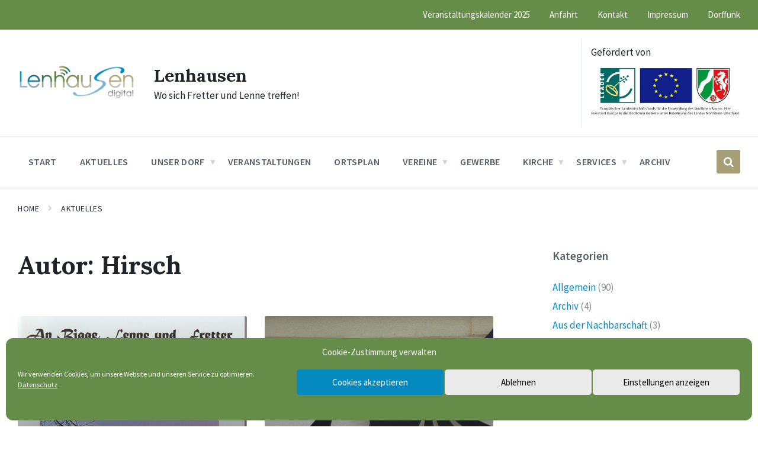

--- FILE ---
content_type: text/html; charset=UTF-8
request_url: https://lenhausen.de/author/matthiasbaumeister/
body_size: 21166
content:
<!DOCTYPE html>
<html lang="de">
<head>
    <meta http-equiv="Content-Type" content="text/html; charset=UTF-8">
    <meta name="viewport" content="width=device-width, initial-scale=1.0">
    <link rel="pingback" href="https://lenhausen.de/xmlrpc.php">
    <title>Hirsch &#8211; Lenhausen</title>
<meta name='robots' content='max-image-preview:large' />
	<style>img:is([sizes="auto" i], [sizes^="auto," i]) { contain-intrinsic-size: 3000px 1500px }</style>
	
            <script data-no-defer="1" data-ezscrex="false" data-cfasync="false" data-pagespeed-no-defer data-cookieconsent="ignore">
                var ctPublicFunctions = {"_ajax_nonce":"f031f7dbcb","_rest_nonce":"db97c636f3","_ajax_url":"\/wp-admin\/admin-ajax.php","_rest_url":"https:\/\/lenhausen.de\/wp-json\/","data__cookies_type":"none","data__ajax_type":"admin_ajax","data__bot_detector_enabled":"1","data__frontend_data_log_enabled":1,"cookiePrefix":"","wprocket_detected":false,"host_url":"lenhausen.de","text__ee_click_to_select":"Klicke, um die gesamten Daten auszuw\u00e4hlen","text__ee_original_email":"Die vollst\u00e4ndige Adresse lautet","text__ee_got_it":"Verstanden","text__ee_blocked":"Blockiert","text__ee_cannot_connect":"Kann keine Verbindung herstellen","text__ee_cannot_decode":"Kann E-Mail nicht dekodieren. Unbekannter Grund","text__ee_email_decoder":"CleanTalk E-Mail-Decoder","text__ee_wait_for_decoding":"Die Magie ist unterwegs!","text__ee_decoding_process":"Bitte warte einen Moment, w\u00e4hrend wir die Kontaktdaten entschl\u00fcsseln."}
            </script>
        
            <script data-no-defer="1" data-ezscrex="false" data-cfasync="false" data-pagespeed-no-defer data-cookieconsent="ignore">
                var ctPublic = {"_ajax_nonce":"f031f7dbcb","settings__forms__check_internal":"0","settings__forms__check_external":"0","settings__forms__force_protection":"0","settings__forms__search_test":"1","settings__data__bot_detector_enabled":"1","settings__sfw__anti_crawler":0,"blog_home":"https:\/\/lenhausen.de\/","pixel__setting":"3","pixel__enabled":false,"pixel__url":null,"data__email_check_before_post":"1","data__email_check_exist_post":"1","data__cookies_type":"none","data__key_is_ok":true,"data__visible_fields_required":true,"wl_brandname":"Anti-Spam by CleanTalk","wl_brandname_short":"CleanTalk","ct_checkjs_key":1011301271,"emailEncoderPassKey":"da9190d6bafec1c6b24002aa257234fa","bot_detector_forms_excluded":"W10=","advancedCacheExists":false,"varnishCacheExists":false,"wc_ajax_add_to_cart":false}
            </script>
        <link rel='dns-prefetch' href='//fd.cleantalk.org' />
<link rel="alternate" type="application/rss+xml" title="Lenhausen &raquo; Feed" href="https://lenhausen.de/feed/" />
<link rel="alternate" type="application/rss+xml" title="Lenhausen &raquo; Kommentar-Feed" href="https://lenhausen.de/comments/feed/" />
<link rel="alternate" type="application/rss+xml" title="Lenhausen &raquo; Feed für Beiträge von Hirsch" href="https://lenhausen.de/author/matthiasbaumeister/feed/" />
<script type="text/javascript">
/* <![CDATA[ */
window._wpemojiSettings = {"baseUrl":"https:\/\/s.w.org\/images\/core\/emoji\/16.0.1\/72x72\/","ext":".png","svgUrl":"https:\/\/s.w.org\/images\/core\/emoji\/16.0.1\/svg\/","svgExt":".svg","source":{"concatemoji":"https:\/\/lenhausen.de\/wp-includes\/js\/wp-emoji-release.min.js?ver=6.8.3"}};
/*! This file is auto-generated */
!function(s,n){var o,i,e;function c(e){try{var t={supportTests:e,timestamp:(new Date).valueOf()};sessionStorage.setItem(o,JSON.stringify(t))}catch(e){}}function p(e,t,n){e.clearRect(0,0,e.canvas.width,e.canvas.height),e.fillText(t,0,0);var t=new Uint32Array(e.getImageData(0,0,e.canvas.width,e.canvas.height).data),a=(e.clearRect(0,0,e.canvas.width,e.canvas.height),e.fillText(n,0,0),new Uint32Array(e.getImageData(0,0,e.canvas.width,e.canvas.height).data));return t.every(function(e,t){return e===a[t]})}function u(e,t){e.clearRect(0,0,e.canvas.width,e.canvas.height),e.fillText(t,0,0);for(var n=e.getImageData(16,16,1,1),a=0;a<n.data.length;a++)if(0!==n.data[a])return!1;return!0}function f(e,t,n,a){switch(t){case"flag":return n(e,"\ud83c\udff3\ufe0f\u200d\u26a7\ufe0f","\ud83c\udff3\ufe0f\u200b\u26a7\ufe0f")?!1:!n(e,"\ud83c\udde8\ud83c\uddf6","\ud83c\udde8\u200b\ud83c\uddf6")&&!n(e,"\ud83c\udff4\udb40\udc67\udb40\udc62\udb40\udc65\udb40\udc6e\udb40\udc67\udb40\udc7f","\ud83c\udff4\u200b\udb40\udc67\u200b\udb40\udc62\u200b\udb40\udc65\u200b\udb40\udc6e\u200b\udb40\udc67\u200b\udb40\udc7f");case"emoji":return!a(e,"\ud83e\udedf")}return!1}function g(e,t,n,a){var r="undefined"!=typeof WorkerGlobalScope&&self instanceof WorkerGlobalScope?new OffscreenCanvas(300,150):s.createElement("canvas"),o=r.getContext("2d",{willReadFrequently:!0}),i=(o.textBaseline="top",o.font="600 32px Arial",{});return e.forEach(function(e){i[e]=t(o,e,n,a)}),i}function t(e){var t=s.createElement("script");t.src=e,t.defer=!0,s.head.appendChild(t)}"undefined"!=typeof Promise&&(o="wpEmojiSettingsSupports",i=["flag","emoji"],n.supports={everything:!0,everythingExceptFlag:!0},e=new Promise(function(e){s.addEventListener("DOMContentLoaded",e,{once:!0})}),new Promise(function(t){var n=function(){try{var e=JSON.parse(sessionStorage.getItem(o));if("object"==typeof e&&"number"==typeof e.timestamp&&(new Date).valueOf()<e.timestamp+604800&&"object"==typeof e.supportTests)return e.supportTests}catch(e){}return null}();if(!n){if("undefined"!=typeof Worker&&"undefined"!=typeof OffscreenCanvas&&"undefined"!=typeof URL&&URL.createObjectURL&&"undefined"!=typeof Blob)try{var e="postMessage("+g.toString()+"("+[JSON.stringify(i),f.toString(),p.toString(),u.toString()].join(",")+"));",a=new Blob([e],{type:"text/javascript"}),r=new Worker(URL.createObjectURL(a),{name:"wpTestEmojiSupports"});return void(r.onmessage=function(e){c(n=e.data),r.terminate(),t(n)})}catch(e){}c(n=g(i,f,p,u))}t(n)}).then(function(e){for(var t in e)n.supports[t]=e[t],n.supports.everything=n.supports.everything&&n.supports[t],"flag"!==t&&(n.supports.everythingExceptFlag=n.supports.everythingExceptFlag&&n.supports[t]);n.supports.everythingExceptFlag=n.supports.everythingExceptFlag&&!n.supports.flag,n.DOMReady=!1,n.readyCallback=function(){n.DOMReady=!0}}).then(function(){return e}).then(function(){var e;n.supports.everything||(n.readyCallback(),(e=n.source||{}).concatemoji?t(e.concatemoji):e.wpemoji&&e.twemoji&&(t(e.twemoji),t(e.wpemoji)))}))}((window,document),window._wpemojiSettings);
/* ]]> */
</script>
<link rel='stylesheet' id='outdooractive_gutenberg_style-css' href='https://lenhausen.de/wp-content/plugins/outdooractive-embed/Gutenberg/gutenberg.css?ver=6.8.3' type='text/css' media='all' />
<style id='wp-emoji-styles-inline-css' type='text/css'>

	img.wp-smiley, img.emoji {
		display: inline !important;
		border: none !important;
		box-shadow: none !important;
		height: 1em !important;
		width: 1em !important;
		margin: 0 0.07em !important;
		vertical-align: -0.1em !important;
		background: none !important;
		padding: 0 !important;
	}
</style>
<link rel='stylesheet' id='wp-block-library-css' href='https://lenhausen.de/wp-includes/css/dist/block-library/style.min.css?ver=6.8.3' type='text/css' media='all' />
<style id='classic-theme-styles-inline-css' type='text/css'>
/*! This file is auto-generated */
.wp-block-button__link{color:#fff;background-color:#32373c;border-radius:9999px;box-shadow:none;text-decoration:none;padding:calc(.667em + 2px) calc(1.333em + 2px);font-size:1.125em}.wp-block-file__button{background:#32373c;color:#fff;text-decoration:none}
</style>
<style id='global-styles-inline-css' type='text/css'>
:root{--wp--preset--aspect-ratio--square: 1;--wp--preset--aspect-ratio--4-3: 4/3;--wp--preset--aspect-ratio--3-4: 3/4;--wp--preset--aspect-ratio--3-2: 3/2;--wp--preset--aspect-ratio--2-3: 2/3;--wp--preset--aspect-ratio--16-9: 16/9;--wp--preset--aspect-ratio--9-16: 9/16;--wp--preset--color--black: #000000;--wp--preset--color--cyan-bluish-gray: #abb8c3;--wp--preset--color--white: #ffffff;--wp--preset--color--pale-pink: #f78da7;--wp--preset--color--vivid-red: #cf2e2e;--wp--preset--color--luminous-vivid-orange: #ff6900;--wp--preset--color--luminous-vivid-amber: #fcb900;--wp--preset--color--light-green-cyan: #7bdcb5;--wp--preset--color--vivid-green-cyan: #00d084;--wp--preset--color--pale-cyan-blue: #8ed1fc;--wp--preset--color--vivid-cyan-blue: #0693e3;--wp--preset--color--vivid-purple: #9b51e0;--wp--preset--gradient--vivid-cyan-blue-to-vivid-purple: linear-gradient(135deg,rgba(6,147,227,1) 0%,rgb(155,81,224) 100%);--wp--preset--gradient--light-green-cyan-to-vivid-green-cyan: linear-gradient(135deg,rgb(122,220,180) 0%,rgb(0,208,130) 100%);--wp--preset--gradient--luminous-vivid-amber-to-luminous-vivid-orange: linear-gradient(135deg,rgba(252,185,0,1) 0%,rgba(255,105,0,1) 100%);--wp--preset--gradient--luminous-vivid-orange-to-vivid-red: linear-gradient(135deg,rgba(255,105,0,1) 0%,rgb(207,46,46) 100%);--wp--preset--gradient--very-light-gray-to-cyan-bluish-gray: linear-gradient(135deg,rgb(238,238,238) 0%,rgb(169,184,195) 100%);--wp--preset--gradient--cool-to-warm-spectrum: linear-gradient(135deg,rgb(74,234,220) 0%,rgb(151,120,209) 20%,rgb(207,42,186) 40%,rgb(238,44,130) 60%,rgb(251,105,98) 80%,rgb(254,248,76) 100%);--wp--preset--gradient--blush-light-purple: linear-gradient(135deg,rgb(255,206,236) 0%,rgb(152,150,240) 100%);--wp--preset--gradient--blush-bordeaux: linear-gradient(135deg,rgb(254,205,165) 0%,rgb(254,45,45) 50%,rgb(107,0,62) 100%);--wp--preset--gradient--luminous-dusk: linear-gradient(135deg,rgb(255,203,112) 0%,rgb(199,81,192) 50%,rgb(65,88,208) 100%);--wp--preset--gradient--pale-ocean: linear-gradient(135deg,rgb(255,245,203) 0%,rgb(182,227,212) 50%,rgb(51,167,181) 100%);--wp--preset--gradient--electric-grass: linear-gradient(135deg,rgb(202,248,128) 0%,rgb(113,206,126) 100%);--wp--preset--gradient--midnight: linear-gradient(135deg,rgb(2,3,129) 0%,rgb(40,116,252) 100%);--wp--preset--font-size--small: 13px;--wp--preset--font-size--medium: 20px;--wp--preset--font-size--large: 36px;--wp--preset--font-size--x-large: 42px;--wp--preset--spacing--20: 0.44rem;--wp--preset--spacing--30: 0.67rem;--wp--preset--spacing--40: 1rem;--wp--preset--spacing--50: 1.5rem;--wp--preset--spacing--60: 2.25rem;--wp--preset--spacing--70: 3.38rem;--wp--preset--spacing--80: 5.06rem;--wp--preset--shadow--natural: 6px 6px 9px rgba(0, 0, 0, 0.2);--wp--preset--shadow--deep: 12px 12px 50px rgba(0, 0, 0, 0.4);--wp--preset--shadow--sharp: 6px 6px 0px rgba(0, 0, 0, 0.2);--wp--preset--shadow--outlined: 6px 6px 0px -3px rgba(255, 255, 255, 1), 6px 6px rgba(0, 0, 0, 1);--wp--preset--shadow--crisp: 6px 6px 0px rgba(0, 0, 0, 1);}:where(.is-layout-flex){gap: 0.5em;}:where(.is-layout-grid){gap: 0.5em;}body .is-layout-flex{display: flex;}.is-layout-flex{flex-wrap: wrap;align-items: center;}.is-layout-flex > :is(*, div){margin: 0;}body .is-layout-grid{display: grid;}.is-layout-grid > :is(*, div){margin: 0;}:where(.wp-block-columns.is-layout-flex){gap: 2em;}:where(.wp-block-columns.is-layout-grid){gap: 2em;}:where(.wp-block-post-template.is-layout-flex){gap: 1.25em;}:where(.wp-block-post-template.is-layout-grid){gap: 1.25em;}.has-black-color{color: var(--wp--preset--color--black) !important;}.has-cyan-bluish-gray-color{color: var(--wp--preset--color--cyan-bluish-gray) !important;}.has-white-color{color: var(--wp--preset--color--white) !important;}.has-pale-pink-color{color: var(--wp--preset--color--pale-pink) !important;}.has-vivid-red-color{color: var(--wp--preset--color--vivid-red) !important;}.has-luminous-vivid-orange-color{color: var(--wp--preset--color--luminous-vivid-orange) !important;}.has-luminous-vivid-amber-color{color: var(--wp--preset--color--luminous-vivid-amber) !important;}.has-light-green-cyan-color{color: var(--wp--preset--color--light-green-cyan) !important;}.has-vivid-green-cyan-color{color: var(--wp--preset--color--vivid-green-cyan) !important;}.has-pale-cyan-blue-color{color: var(--wp--preset--color--pale-cyan-blue) !important;}.has-vivid-cyan-blue-color{color: var(--wp--preset--color--vivid-cyan-blue) !important;}.has-vivid-purple-color{color: var(--wp--preset--color--vivid-purple) !important;}.has-black-background-color{background-color: var(--wp--preset--color--black) !important;}.has-cyan-bluish-gray-background-color{background-color: var(--wp--preset--color--cyan-bluish-gray) !important;}.has-white-background-color{background-color: var(--wp--preset--color--white) !important;}.has-pale-pink-background-color{background-color: var(--wp--preset--color--pale-pink) !important;}.has-vivid-red-background-color{background-color: var(--wp--preset--color--vivid-red) !important;}.has-luminous-vivid-orange-background-color{background-color: var(--wp--preset--color--luminous-vivid-orange) !important;}.has-luminous-vivid-amber-background-color{background-color: var(--wp--preset--color--luminous-vivid-amber) !important;}.has-light-green-cyan-background-color{background-color: var(--wp--preset--color--light-green-cyan) !important;}.has-vivid-green-cyan-background-color{background-color: var(--wp--preset--color--vivid-green-cyan) !important;}.has-pale-cyan-blue-background-color{background-color: var(--wp--preset--color--pale-cyan-blue) !important;}.has-vivid-cyan-blue-background-color{background-color: var(--wp--preset--color--vivid-cyan-blue) !important;}.has-vivid-purple-background-color{background-color: var(--wp--preset--color--vivid-purple) !important;}.has-black-border-color{border-color: var(--wp--preset--color--black) !important;}.has-cyan-bluish-gray-border-color{border-color: var(--wp--preset--color--cyan-bluish-gray) !important;}.has-white-border-color{border-color: var(--wp--preset--color--white) !important;}.has-pale-pink-border-color{border-color: var(--wp--preset--color--pale-pink) !important;}.has-vivid-red-border-color{border-color: var(--wp--preset--color--vivid-red) !important;}.has-luminous-vivid-orange-border-color{border-color: var(--wp--preset--color--luminous-vivid-orange) !important;}.has-luminous-vivid-amber-border-color{border-color: var(--wp--preset--color--luminous-vivid-amber) !important;}.has-light-green-cyan-border-color{border-color: var(--wp--preset--color--light-green-cyan) !important;}.has-vivid-green-cyan-border-color{border-color: var(--wp--preset--color--vivid-green-cyan) !important;}.has-pale-cyan-blue-border-color{border-color: var(--wp--preset--color--pale-cyan-blue) !important;}.has-vivid-cyan-blue-border-color{border-color: var(--wp--preset--color--vivid-cyan-blue) !important;}.has-vivid-purple-border-color{border-color: var(--wp--preset--color--vivid-purple) !important;}.has-vivid-cyan-blue-to-vivid-purple-gradient-background{background: var(--wp--preset--gradient--vivid-cyan-blue-to-vivid-purple) !important;}.has-light-green-cyan-to-vivid-green-cyan-gradient-background{background: var(--wp--preset--gradient--light-green-cyan-to-vivid-green-cyan) !important;}.has-luminous-vivid-amber-to-luminous-vivid-orange-gradient-background{background: var(--wp--preset--gradient--luminous-vivid-amber-to-luminous-vivid-orange) !important;}.has-luminous-vivid-orange-to-vivid-red-gradient-background{background: var(--wp--preset--gradient--luminous-vivid-orange-to-vivid-red) !important;}.has-very-light-gray-to-cyan-bluish-gray-gradient-background{background: var(--wp--preset--gradient--very-light-gray-to-cyan-bluish-gray) !important;}.has-cool-to-warm-spectrum-gradient-background{background: var(--wp--preset--gradient--cool-to-warm-spectrum) !important;}.has-blush-light-purple-gradient-background{background: var(--wp--preset--gradient--blush-light-purple) !important;}.has-blush-bordeaux-gradient-background{background: var(--wp--preset--gradient--blush-bordeaux) !important;}.has-luminous-dusk-gradient-background{background: var(--wp--preset--gradient--luminous-dusk) !important;}.has-pale-ocean-gradient-background{background: var(--wp--preset--gradient--pale-ocean) !important;}.has-electric-grass-gradient-background{background: var(--wp--preset--gradient--electric-grass) !important;}.has-midnight-gradient-background{background: var(--wp--preset--gradient--midnight) !important;}.has-small-font-size{font-size: var(--wp--preset--font-size--small) !important;}.has-medium-font-size{font-size: var(--wp--preset--font-size--medium) !important;}.has-large-font-size{font-size: var(--wp--preset--font-size--large) !important;}.has-x-large-font-size{font-size: var(--wp--preset--font-size--x-large) !important;}
:where(.wp-block-post-template.is-layout-flex){gap: 1.25em;}:where(.wp-block-post-template.is-layout-grid){gap: 1.25em;}
:where(.wp-block-columns.is-layout-flex){gap: 2em;}:where(.wp-block-columns.is-layout-grid){gap: 2em;}
:root :where(.wp-block-pullquote){font-size: 1.5em;line-height: 1.6;}
</style>
<link rel='stylesheet' id='cleantalk-public-css-css' href='https://lenhausen.de/wp-content/plugins/cleantalk-spam-protect/css/cleantalk-public.min.css?ver=6.68_1764260150' type='text/css' media='all' />
<link rel='stylesheet' id='cleantalk-email-decoder-css-css' href='https://lenhausen.de/wp-content/plugins/cleantalk-spam-protect/css/cleantalk-email-decoder.min.css?ver=6.68_1764260150' type='text/css' media='all' />
<link rel='stylesheet' id='contact-form-7-css' href='https://lenhausen.de/wp-content/plugins/contact-form-7/includes/css/styles.css?ver=6.1.3' type='text/css' media='all' />
<link rel='stylesheet' id='wpbs-style-css' href='https://lenhausen.de/wp-content/plugins/wp-booking-system-premium/assets/css/style-front-end.min.css?ver=5.8.19' type='text/css' media='all' />
<link rel='stylesheet' id='wpbs-style-form-css' href='https://lenhausen.de/wp-content/plugins/wp-booking-system-premium/assets/css/style-front-end-form.min.css?ver=5.8.19' type='text/css' media='all' />
<link rel='stylesheet' id='cmplz-general-css' href='https://lenhausen.de/wp-content/plugins/complianz-gdpr/assets/css/cookieblocker.min.css?ver=1764260157' type='text/css' media='all' />
<link rel='stylesheet' id='lsvr-pressville-main-style-css' href='https://lenhausen.de/wp-content/themes/pressville/style.css?ver=2.6.10' type='text/css' media='all' />
<link rel='stylesheet' id='lsvr-pressville-general-style-css' href='https://lenhausen.de/wp-content/themes/pressville/assets/css/general.css?ver=2.6.10' type='text/css' media='all' />
<style id='lsvr-pressville-general-style-inline-css' type='text/css'>
@media ( min-width: 1200px ) { .header-titlebar__logo { max-width: unset; width: 200px; } }
@media ( min-width: 1200px ) { .header-titlebar__logo-image { width: 200px; } }
body, input, textarea, select, button, .is-primary-font, #cancel-comment-reply-link, .lsvr_listing-map__infobox { font-family: 'Source Sans Pro', Arial, sans-serif; }
html, body { font-size: 17px; }
h1, h2, h3, h4, blockquote, .is-secondary-font, .header-menu-primary__item--megamenu .header-menu-primary__item-link--level-1 { font-family: 'Lora', Arial, sans-serif; }
@media ( min-width: 1200px ) { .header-titlebar__logo { max-width: 200px; } } .header-titlebar__logo { max-width: 200px; }
</style>
<link rel='stylesheet' id='lsvr-pressville-child-style-css' href='https://lenhausen.de/wp-content/themes/pressville-child/style.css?ver=1.0.3' type='text/css' media='all' />
<link rel='stylesheet' id='lsvr-pressville-google-fonts-css' href='//proxy.infra.prod.landkreise.digital/fonts/css?family=Source+Sans+Pro%3A400%2C400italic%2C600%2C600italic%2C700%2C700italic%7CLora%3A400%2C400italic%2C700%2C700italic&#038;ver=6.8.3' type='text/css' media='all' />
<link rel='stylesheet' id='lsvr-pressville-color-scheme-css' href='https://lenhausen.de/wp-content/themes/pressville/assets/css/skins/blue-orange.css?ver=2.6.10' type='text/css' media='all' />
<style id='lsvr-pressville-color-scheme-inline-css' type='text/css'>
body { color: #545e69; }a { color: #048abf; }abbr { border-color: #545e69; }input, select, textarea { color: #545e69; }.c-alert-message { background-color: rgba( 166, 158, 118, 0.25 ); }.c-alert-message:before { color: #a69e76; }.c-arrow-button__icon { color: #658c49; }.c-button { color: #a69e76; border-color: rgba( 166, 158, 118, 0.6 ); }.c-button:hover { border-color: #a69e76; }.c-button:active { border-color: rgba( 166, 158, 118, 0.5 ); }.c-search-form__button { color: #658c49; }.header-topbar { background-color: #658c49; }@media ( min-width: 992px ) {.header-menu-primary__item-link--level-0 { color: #545e69; }.current-menu-ancestor .header-menu-primary__item-link--level-0,.current-menu-item .header-menu-primary__item-link--level-0 { color: #a69e76; }.current-menu-ancestor .header-menu-primary__item-link--level-0:before,.current-menu-item .header-menu-primary__item-link--level-0:before { background-color: #a69e76; }.header-menu-primary__item--dropdown .header-menu-primary__item-link { color: #545e69; }.header-menu-primary__item--dropdown .header-menu-primary__item-link:hover { color: #a69e76; }.header-menu-primary__item--dropdown .header-menu-primary__item--level-1.current-menu-ancestor > .header-menu-primary__item-link,.header-menu-primary__item--dropdown .current-menu-item > .header-menu-primary__item-link { background-color: rgba( 166, 158, 118, 0.2 ); }.header-menu-primary__item--megamenu .header-menu-primary__item-link { color: #545e69; }.header-menu-primary__item--megamenu .header-menu-primary__item-link:hover { color: #a69e76; }.header-menu-primary__item--megamenu .header-menu-primary__item-link--level-1 { color: #658c49; }.header-menu-primary__item--megamenu .header-menu-primary__submenu--level-1 .current-menu-item > .header-menu-primary__item-link { background-color: rgba( 166, 158, 118, 0.2 ); }}.header-search__toggle { background-color: #a69e76; }.header-search__submit { color: #658c49; }.header-search__filter-label--active { background-color: #a69e76; }.header-languages-mobile__item--active .header-languages-mobile__item-link { color: #a69e76; }.header-languages-mobile__toggle { background-color: #a69e76; }.header-languages-mobile__toggle:before { border-bottom-color: #a69e76; }.header-mobile-toggle { background-color: #658c49; }.post-archive-categories__icon { color: #a69e76; }.post-archive-categories__item:before { background-color: #545e69; }.post-archive-categories__item-link { color: #658c49; }.post-archive-filter__option--datepicker:after { color: #658c49; }.post-archive-filter__submit-button { background-color: #a69e76; }.post-archive-filter__reset-button { color: #658c49; }.post__category-link,.post__meta-author-link,.post__meta-location .post__location-link { color: #a69e76; }.post-password-form input[type="submit"] { background-color: #658c49; }.post__tags .post__term-link { color: #658c49; border-color: rgba( 101, 140, 73, 0.4 ); }.post__tags .post__term-link:hover { background-color: #658c49; }.post-comments__list .comment-reply-link { color: #a69e76; border-color: rgba( 166, 158, 118, 0.6 ); }.post-comments__list .comment-reply-link:hover { border-color: #a69e76; }.post-comments__list .comment-reply-link:active { border-color: rgba( 166, 158, 118, 0.5 ); }.comment-form .submit { background-color: #658c49; }.post-pagination__item-link,.post-pagination__number-link { color: #658c49; }.post-pagination__number-link:hover { background-color: #a69e76;  }.navigation.pagination a { color: #658c49; }.navigation.pagination .page-numbers.current,.navigation.pagination .page-numbers:not( .next ):not( .prev ):not( .dots ):hover { background-color: #a69e76; }.blog-post-archive .post__title-link { color: #658c49; }.blog-post-archive--grid .post__categories-link { color: rgba( 101, 140, 73, 0.8 ); }.blog-post-archive--grid .has-post-thumbnail:hover .post__bg { background-color: rgba( 166, 158, 118, 0.65 ); }.lsvr_listing-map__infobox-title-link { color: #658c49; }.lsvr_listing-map__marker-inner { background-color: #658c49; border-color: #658c49; }.lsvr_listing-map__marker-inner:before { border-top-color: #658c49; }.lsvr_listing-post-archive--default .post__title-link { color: #658c49; }.lsvr_listing-post-archive--grid  .post__meta { background-color: rgba( 166, 158, 118, 0.9 ); }.lsvr_listing-post-single .post__social-link:hover { background-color: #a69e76; }.lsvr_listing-post-single .post__contact-item-icon:before { color: #a69e76; }.lsvr_listing-post-single .post__contact-item a { color: #658c49; }.lsvr_listing-post-single .post__addressmap { background-color: #a69e76; }.lsvr_listing-post-single .post__address:before { color: #a69e76; }.lsvr_event-post-archive--default .post__title-link { color: #658c49; }.lsvr_event-post-archive--grid .post__date { background-color: rgba( 166, 158, 118, 0.9 ); }.lsvr_event-post-archive--grid .post.has-post-thumbnail:hover .post__bg { background-color: rgba( 166, 158, 118, 0.4 ); }.lsvr_event-post-archive--timeline .post__inner:before { background-color: #a69e76; }.lsvr_event-post-archive--timeline .post__title-link { color: #658c49; }.lsvr_event-post-single .post__status { background-color: rgba( 166, 158, 118, 0.2 ); }.lsvr_event-post-single .post__status:before { color: rgba( 166, 158, 118, 0.4 ); }.lsvr_event-post-single .post__info-item-icon:before { color: #a69e76; }.lsvr_gallery-post-archive--default .post__title-link { color: #658c49; }.lsvr_gallery-post-archive--grid .post:hover .post__bg { background-color: rgba( 166, 158, 118, 0.4 ); }.lsvr_document-post-archive--default .post__title-link { color: #658c49; }.lsvr_document-post-archive--categorized-attachments .post-tree__item-icon--folder { color: #658c49; }.lsvr_document-post-archive--categorized-attachments .post-tree__item-toggle-icon { color: #658c49; }.lsvr_document-post-single .post__meta-item:before { color: #a69e76; }.lsvr_person-post-page .post__social-link:hover { background-color: #a69e76; }.lsvr_person-post-page .post__contact-item-icon { color: #a69e76; }.lsvr_person-post-page .post__contact-item > a { color: #658c49; }.lsvr_person-post-archive .post__title-link { color: #658c49; }.lsvr_person-post-archive .post__subtitle { color: #a69e76; }.lsvr_person-post-single .post__subtitle { color: #a69e76; }.search-results-page__item-title-link { color: #658c49; }.back-to-top__link { background-color: #a69e76; }.widget__title { color: #545e69; }.widget__more-link { color: #a69e76; border-color: rgba( 166, 158, 118, 0.6 ); }.widget__more-link:hover { border-color: rgba( 166, 158, 118, 1 ); }.widget__more-link:active { border-color: rgba( 166, 158, 118, 0.5 ); }.lsvr-pressville-weather-widget__time-title,.lsvr-pressville-weather-widget__weather-item-title { color: #658c49; }.lsvr-pressville-weather-widget__weather-item-icon { color: #a69e76; }.lsvr-post-featured-widget__title-link { color: #658c49; }.lsvr-post-featured-widget__category-link { color: #a69e76; }.lsvr_notice-list-widget__item-title-link { color: #658c49; }.lsvr_notice-list-widget__item-category-link { color: #a69e76; }.lsvr_listing-list-widget__item-title-link { color: #658c49; }.lsvr_listing-featured-widget__title-link { color: #658c49; }.lsvr_event-list-widget__item-title-link { color: #658c49; }.lsvr_event-list-widget__item-date-month { background-color: #658c49; }.lsvr_event-calendar-widget__nav-btn { color: #658c49; }.lsvr_event-calendar-widget__day--has-events > .lsvr_event-calendar-widget__day-cell:after { background-color: #a69e76; }.lsvr_event-calendar-widget__day--current > .lsvr_event-calendar-widget__day-cell { color: #658c49; }.lsvr_event-featured-widget__title-link { color: #658c49; }.lsvr_event-filter-widget__option--datepicker:after { color: #658c49; }.lsvr_event-filter-widget__submit-button { background-color: #a69e76; }.lsvr_gallery-list-widget__item-title-link { color: #658c49; }.lsvr_gallery-featured-widget__title-link { color: #658c49; }.lsvr_document-list-widget__item-title-link { color: #658c49; }.lsvr_document-featured-widget__title-link { color: #658c49; }.lsvr_person-list-widget__item-title-link { color: #658c49; }.lsvr_person-list-widget__item-subtitle { color: #a69e76; }.lsvr_person-list-widget__item-social-link:hover { background-color: #a69e76; }.lsvr_person-featured-widget__title-link { color: #658c49; }.lsvr_person-featured-widget__subtitle { color: #a69e76; }.lsvr_person-featured-widget__social-link:hover { background-color: #a69e76; }.widget_display_search .button { color: #a69e76; border-color: rgba( 166, 158, 118, 0.6 ); }.widget_display_search .button:hover { border-color: #a69e76; }.widget_display_search .button:active { border-color: rgba( 166, 158, 118, 0.5 ); }.bbp_widget_login .bbp-submit-wrapper .button { color: #a69e76; border-color: rgba( 166, 158, 118, 0.6 ); }.bbp_widget_login .bbp-submit-wrapper .button:hover { border-color: #a69e76; }.bbp_widget_login .bbp-submit-wrapper .button:active { border-color: rgba( 166, 158, 118, 0.5 ); }.lsvr-pressville-post-grid__post-event-date { background-color: rgba( 166, 158, 118, 0.9 ); }.lsvr-pressville-post-grid__post-badge { background-color: rgba( 166, 158, 118, 0.9 ); }.lsvr-pressville-post-grid__post.has-post-thumbnail:hover .lsvr-pressville-post-grid__post-bg { background-color: rgba( 166, 158, 118, 0.5 ); }.lsvr-pressville-sitemap__item-link--level-0 { color: #658c49; }.lsvr-pressville-sitemap__toggle { color: #a69e76; }.lsvr-button { color: #a69e76; border-color: rgba( 166, 158, 118, 0.6 ); }.lsvr-button:hover { border-color: #a69e76; }.lsvr-button:active { border-color: rgba( 166, 158, 118, 0.5 ); }.lsvr-cta__button-link { color: #a69e76; border-color: rgba( 166, 158, 118, 0.6 ); }.lsvr-cta__button-link:hover { border-color: #a69e76; }.lsvr-cta__button-link:active { border-color: rgba( 166, 158, 118, 0.5 ); }.lsvr-pricing-table__title { background-color: #a69e76; }.lsvr-pricing-table__price-value { color: #658c49; }.lsvr-pricing-table__button-link { color: #a69e76; border-color: rgba( 166, 158, 118, 0.6 ); }.lsvr-pricing-table__button-link:hover { border-color: #a69e76; }.lsvr-pricing-table__button-link:active { border-color: rgba( 166, 158, 118, 0.5 ); }.lsvr-counter__number { color: #658c49; }.lsvr-feature__icon { color: #658c49; }.lsvr-progress-bar__bar-inner { background-color: #658c49; }.bbp-submit-wrapper button { border-color: #658c49; background-color: #658c49; }div.bbp-template-notice,div.bbp-template-notice.info { background-color: rgba( 166, 158, 118, 0.25 ); }div.bbp-template-notice:before,div.bbp-template-notice.info:before { color: #a69e76; }div.bbp-template-notice p { color: #545e69; }div.bbp-template-notice a { color: #048abf; }div.bbp-template-notice a:hover { color: #048abf; }#bbpress-forums .bbp-reply-content #subscription-toggle a { color: #658c49; }#bbpress-forums .bbp-pagination-links .page-numbers.current { background-color: #658c49; }#bbpress-forums #bbp-your-profile fieldset input,#bbpress-forums #bbp-your-profile fieldset textarea { color: #545e69; }#bbpress-forums #bbp-your-profile #bbp_user_edit_submit { border-color: #658c49; background-color: #658c49; }.lsvr-datepicker .ui-datepicker-prev,.lsvr-datepicker .ui-datepicker-next { color: #658c49; }.lsvr-datepicker th { color: #a69e76; }.lsvr-datepicker td a { color: #545e69; }.lsvr-datepicker .ui-state-active { color: #658c49; }@media ( max-width: 991px ) {.header-topbar { background-color: #f6f5f5; }.header-menu-secondary__list a { color: #658c49; }.header-menu-primary__item-link { color: #545e69; }.header-menu-primary__item-link--level-0 { color: #545e69; }.header-menu-primary__submenu-toggle-icon--active { color: #a69e76; }}
</style>
<script type="text/javascript" src="https://lenhausen.de/wp-content/plugins/cleantalk-spam-protect/js/apbct-public-bundle.min.js?ver=6.68_1764260150" id="apbct-public-bundle.min-js-js"></script>
<script type="text/javascript" src="https://fd.cleantalk.org/ct-bot-detector-wrapper.js?ver=6.68" id="ct_bot_detector-js" defer="defer" data-wp-strategy="defer"></script>
<script type="text/javascript" src="https://lenhausen.de/wp-includes/js/jquery/jquery.min.js?ver=3.7.1" id="jquery-core-js"></script>
<script type="text/javascript" src="https://lenhausen.de/wp-includes/js/jquery/jquery-migrate.min.js?ver=3.4.1" id="jquery-migrate-js"></script>
<script type="text/javascript" id="lsvr-events-scripts-js-extra">
/* <![CDATA[ */
var lsvr_events_ajax_var = {"url":"https:\/\/lenhausen.de\/wp-admin\/admin-ajax.php","nonce":"bdb822501c"};
/* ]]> */
</script>
<script type="text/javascript" src="https://lenhausen.de/wp-content/plugins/lsvr-events/assets/js/lsvr-events.min.js?ver=1.9.6" id="lsvr-events-scripts-js"></script>
<script type="text/javascript" id="lsvr-pressville-toolkit-weather-widget-js-extra">
/* <![CDATA[ */
var lsvr_pressville_toolkit_ajax_weather_widget_var = {"url":"https:\/\/lenhausen.de\/wp-admin\/admin-ajax.php","nonce":"cab0acf42f"};
/* ]]> */
</script>
<script type="text/javascript" src="https://lenhausen.de/wp-content/plugins/lsvr-pressville-toolkit/assets/js/lsvr-pressville-toolkit-weather-widget.min.js?ver=1.9.8" id="lsvr-pressville-toolkit-weather-widget-js"></script>
<script></script><link rel="https://api.w.org/" href="https://lenhausen.de/wp-json/" /><link rel="alternate" title="JSON" type="application/json" href="https://lenhausen.de/wp-json/wp/v2/users/471" /><link rel="EditURI" type="application/rsd+xml" title="RSD" href="https://lenhausen.de/xmlrpc.php?rsd" />
<meta name="generator" content="WordPress 6.8.3" />
<style type="text/css"></style>			<style>.cmplz-hidden {
					display: none !important;
				}</style><!-- Analytics by WP Statistics - https://wp-statistics.com -->
<meta name="generator" content="Powered by WPBakery Page Builder - drag and drop page builder for WordPress."/>
<link rel="icon" href="https://lenhausen.de/wp-content/uploads/sites/44/2022/06/cropped-cropped-Lenhausen-digital-32x32.png" sizes="32x32" />
<link rel="icon" href="https://lenhausen.de/wp-content/uploads/sites/44/2022/06/cropped-cropped-Lenhausen-digital-192x192.png" sizes="192x192" />
<link rel="apple-touch-icon" href="https://lenhausen.de/wp-content/uploads/sites/44/2022/06/cropped-cropped-Lenhausen-digital-180x180.png" />
<meta name="msapplication-TileImage" content="https://lenhausen.de/wp-content/uploads/sites/44/2022/06/cropped-cropped-Lenhausen-digital-270x270.png" />
<noscript><style> .wpb_animate_when_almost_visible { opacity: 1; }</style></noscript></head>

<body data-cmplz=1 class="archive author author-matthiasbaumeister author-471 wp-custom-logo wp-theme-pressville wp-child-theme-pressville-child lsvr-accessibility wpb-js-composer js-comp-ver-8.7.2 vc_responsive">

	

	<!-- WRAPPER : begin -->
	<div id="wrapper">
		
		
		
	<a href="#main" class="accessibility-link accessibility-link--skip-to-content screen-reader-text">Skip to content</a>

			<a href="#header-menu-primary" class="accessibility-link accessibility-link--skip-to-nav screen-reader-text">Skip to main navigation</a>
	
	<a href="#footer" class="accessibility-link accessibility-link--skip-to-footer screen-reader-text">Skip to footer</a>


		
		<!-- HEADER : begin -->
		<header id="header">
			<div class="header__inner">
		
				
				
				
				<!-- HEADER TITLEBAR : begin -->
<div  class="header-titlebar header-titlebar--has-topbar dd-header-image-only-frontpage  header-titlebar--has-logo">
    <div class="dd-topbar-wrapper">
        
	<!-- HEADER TOPBAR WRAPPER : begin -->
	<div class="header-topbar__wrapper">
		<div class="lsvr-container">

			
			<!-- HEADER TOPBAR : begin -->
			<div class="header-topbar">
				<div class="header-topbar__inner">

					
					
	<!-- SECONDARY HEADER MENU : begin -->
	<nav class="header-menu-secondary"

					 aria-label="Sekundäres Menü"
		>

	    <ul id="menu-sekundaeres-menue" class="header-menu-secondary__list" role="menu">
        	<li class="header-menu-secondary__item header-menu-secondary__item--level-0 menu-item menu-item-type-post_type menu-item-object-page"
                role="presentation">

                <a href="https://lenhausen.de/veranstaltungskalender/"
                	class="header-menu-secondary__item-link header-menu-secondary__item-link--level-0"
                    role="menuitem"

                                    	>

                    Veranstaltungskalender 2025</a>

            
            </li>

            
        	<li class="header-menu-secondary__item header-menu-secondary__item--level-0 menu-item menu-item-type-custom menu-item-object-custom"
                role="presentation">

                <a href="https://www.google.com/maps/place/Sankt-Anna-Stra%C3%9Fe+2,+57413+Finnentrop/@51.2013096,7.9658501,18z/data=!3m1!4b1!4m5!3m4!1s0x47b956fdfbc9f241:0x9a04392c1590bd48!8m2!3d51.2013079!4d7.9680924"
                	class="header-menu-secondary__item-link header-menu-secondary__item-link--level-0"
                    role="menuitem"

                                    	 target="_blank">

                    Anfahrt</a>

            
            </li>

            
        	<li class="header-menu-secondary__item header-menu-secondary__item--level-0 menu-item menu-item-type-post_type menu-item-object-page"
                role="presentation">

                <a href="https://lenhausen.de/kontakt/"
                	class="header-menu-secondary__item-link header-menu-secondary__item-link--level-0"
                    role="menuitem"

                                    	>

                    Kontakt</a>

            
            </li>

            
        	<li class="header-menu-secondary__item header-menu-secondary__item--level-0 menu-item menu-item-type-post_type menu-item-object-page"
                role="presentation">

                <a href="https://lenhausen.de/impressum/"
                	class="header-menu-secondary__item-link header-menu-secondary__item-link--level-0"
                    role="menuitem"

                                    	>

                    Impressum</a>

            
            </li>

            
        	<li class="header-menu-secondary__item header-menu-secondary__item--level-0 menu-item menu-item-type-post_type menu-item-object-page"
                role="presentation">

                <a href="https://lenhausen.de/dorffunk/"
                	class="header-menu-secondary__item-link header-menu-secondary__item-link--level-0"
                    role="menuitem"

                                    	>

                    Dorffunk</a>

            
            </li>

            </ul>
	</nav>
	<!-- SECONDARY HEADER MENU : end -->


					
					
					
				</div>
			</div>
			<!-- HEADER TOPBAR : end -->

			
		</div>
	</div>
	<!-- HEADER TOPBAR WRAPPER : end -->

    </div>
    <div class="header-titlebar__inner">
        <div class="lsvr-container">
            
            
	<!-- HEADER BRANDING : begin -->
	<div class="header-titlebar__logo">
		<a href="https://lenhausen.de/" class="header-titlebar__logo-link"
			aria-label="Site logo">
			<img src="https://lenhausen.de/wp-content/uploads/sites/44/2022/06/cropped-Lenhausen-digital.png"
				class="header-titlebar__logo-image"
				alt="Lenhausen">
		</a>
	</div>
	<!-- HEADER BRANDING : end -->


            
            <div class="header-titlebar__text">

                
                <p class="header-titlebar__title header-titlebar__title--subpage is-secondary-font">
                    <a href="https://lenhausen.de/" class="header-titlebar__title-link">
                        Lenhausen                    </a>
                </p>

                
                
                <p class="header-titlebar__description">Wo sich Fretter und Lenne treffen! </p>

                
            </div>

            
            						<div class="header-titlebar__sps">
							<div class="header-titlebar__sps-inner">
								<p>Gefördert von</p>
								<img class="sps-logo" src="https://lenhausen.de/wp-content/themes/pressville-child/assets/img/leadernrw.jpg" alt="LEADERNRW" width="252" height="116" />
							</div>
						</div>
					
        </div>
    </div>

    
	<!-- HEADER TITLEBAR BACKGROUND : begin -->
	<div class="header-titlebar__background header-titlebar__background--align-center header-titlebar__background--single"
		data-slideshow-speed="10">

		
			
				<div class="header-titlebar__background-image header-titlebar__background-image--default"
					style="background-image: url('https://lenhausen.digitaledoerfer-suedwestfalen.de/wp-content/uploads/sites/44/2022/05/Schloss_Lenhausen-digital.jpg'); "></div>

			
		
	</div>
	<!-- HEADER TITLEBAR BACKGROUND : end -->


<span class="header-titlebar__overlay"  style="opacity: 0.7;filter: alpha(opacity=0.7);"></span>
</div>
<!-- HEADER TITLEBAR : end -->
				
				<!-- HEADER MOBILE TOGGLE : begin -->
<button id="header-mobile-toggle" type="button"
	class="header-mobile-toggle" title="Expand menu"
	aria-controls="header__navgroup"
    aria-haspopup="true"
    aria-expanded="false"
	data-label-expand-popup="Expand menu"
    data-label-collapse-popup="Collapse menu">
	Menu	<span class="header-mobile-toggle__icon1" aria-hidden="true"></span>
	<span class="header-mobile-toggle__icon2" aria-hidden="true"></span>
</button>
<!-- HEADER MOBILE TOGGLE : end -->
				
				<!-- HEADER NAV GROUP : begin -->
				<div id="header__navgroup" class="header__navgroup"
					data-aria-labelledby="header-mobile-toggle">

					
					
	<!-- HEADER TOPBAR WRAPPER : begin -->
	<div class="header-topbar__wrapper">
		<div class="lsvr-container">

			
			<!-- HEADER TOPBAR : begin -->
			<div class="header-topbar">
				<div class="header-topbar__inner">

					
					
	<!-- SECONDARY HEADER MENU : begin -->
	<nav class="header-menu-secondary"

					 aria-label="Sekundäres Menü"
		>

	    <ul id="menu-sekundaeres-menue-1" class="header-menu-secondary__list" role="menu">
        	<li class="header-menu-secondary__item header-menu-secondary__item--level-0 menu-item menu-item-type-post_type menu-item-object-page"
                role="presentation">

                <a href="https://lenhausen.de/veranstaltungskalender/"
                	class="header-menu-secondary__item-link header-menu-secondary__item-link--level-0"
                    role="menuitem"

                                    	>

                    Veranstaltungskalender 2025</a>

            
            </li>

            
        	<li class="header-menu-secondary__item header-menu-secondary__item--level-0 menu-item menu-item-type-custom menu-item-object-custom"
                role="presentation">

                <a href="https://www.google.com/maps/place/Sankt-Anna-Stra%C3%9Fe+2,+57413+Finnentrop/@51.2013096,7.9658501,18z/data=!3m1!4b1!4m5!3m4!1s0x47b956fdfbc9f241:0x9a04392c1590bd48!8m2!3d51.2013079!4d7.9680924"
                	class="header-menu-secondary__item-link header-menu-secondary__item-link--level-0"
                    role="menuitem"

                                    	 target="_blank">

                    Anfahrt</a>

            
            </li>

            
        	<li class="header-menu-secondary__item header-menu-secondary__item--level-0 menu-item menu-item-type-post_type menu-item-object-page"
                role="presentation">

                <a href="https://lenhausen.de/kontakt/"
                	class="header-menu-secondary__item-link header-menu-secondary__item-link--level-0"
                    role="menuitem"

                                    	>

                    Kontakt</a>

            
            </li>

            
        	<li class="header-menu-secondary__item header-menu-secondary__item--level-0 menu-item menu-item-type-post_type menu-item-object-page"
                role="presentation">

                <a href="https://lenhausen.de/impressum/"
                	class="header-menu-secondary__item-link header-menu-secondary__item-link--level-0"
                    role="menuitem"

                                    	>

                    Impressum</a>

            
            </li>

            
        	<li class="header-menu-secondary__item header-menu-secondary__item--level-0 menu-item menu-item-type-post_type menu-item-object-page"
                role="presentation">

                <a href="https://lenhausen.de/dorffunk/"
                	class="header-menu-secondary__item-link header-menu-secondary__item-link--level-0"
                    role="menuitem"

                                    	>

                    Dorffunk</a>

            
            </li>

            </ul>
	</nav>
	<!-- SECONDARY HEADER MENU : end -->


					
					
					
				</div>
			</div>
			<!-- HEADER TOPBAR : end -->

			
		</div>
	</div>
	<!-- HEADER TOPBAR WRAPPER : end -->


					
					
	
	<!-- HEADER NAVBAR : begin -->
	<div  class="header-navbar header-navbar--is-sticky">
		<div class="header-navbar__inner">
			<div class="lsvr-container">
				<div class="header-navbar__content">

					
					
	<!-- HEADER MENU : begin -->
	<nav id="header-menu-primary" class="header-menu-primary"
        data-label-expand-popup="Expand submenu"
        data-label-collapse-popup="Collapse submenu"

					aria-label="Hauptmenü"
		>

	    <ul id="menu-hauptmenue" class="header-menu-primary__list" role="menu">
            
        	<li id="header-menu-primary__item-825"
                class="header-menu-primary__item header-menu-primary__item--level-0 menu-item menu-item-type-post_type menu-item-object-page menu-item-home header-menu-primary__item--dropdown"
                role="presentation">

                <a href="https://lenhausen.de/"
                    id="header-menu-primary__item-link-825"
                	class="header-menu-primary__item-link header-menu-primary__item-link--level-0"
                    role="menuitem"

                    
                                    	>

                    Start</a>

            
            </li>

            
            
        	<li id="header-menu-primary__item-152"
                class="header-menu-primary__item header-menu-primary__item--level-0 menu-item menu-item-type-post_type menu-item-object-page current_page_parent header-menu-primary__item--dropdown"
                role="presentation">

                <a href="https://lenhausen.de/news/"
                    id="header-menu-primary__item-link-152"
                	class="header-menu-primary__item-link header-menu-primary__item-link--level-0"
                    role="menuitem"

                    
                                    	>

                    Aktuelles</a>

            
            </li>

            
            
        	<li id="header-menu-primary__item-1266"
                class="header-menu-primary__item header-menu-primary__item--level-0 menu-item menu-item-type-post_type menu-item-object-page menu-item-has-children header-menu-primary__item--dropdown"
                role="presentation">

                <a href="https://lenhausen.de/unser-lenhausen/"
                    id="header-menu-primary__item-link-1266"
                	class="header-menu-primary__item-link header-menu-primary__item-link--level-0"
                    role="menuitem"

                    
                        aria-owns="header-menu-primary__submenu-1266"
                        aria-controls="header-menu-primary__submenu-1266"
                        aria-haspopup="true"
                        aria-expanded="false"

                    
                                    	>

                    Unser Dorf</a>

            
            <button id="header-menu-primary__submenu-toggle-1266"
                class="header-menu-primary__submenu-toggle header-menu-primary__submenu-toggle--level-0" type="button"
                title="Expand submenu"
                aria-controls="header-menu-primary__submenu-1266"
                aria-haspopup="true"
                aria-expanded="false">
                <span class="header-menu-primary__submenu-toggle-icon" aria-hidden="true"></span>
            </button>

        	<ul id="header-menu-primary__submenu-1266"
                class="header-menu-primary__submenu sub-menu header-menu-primary__submenu--level-0"
                aria-labelledby="header-menu-primary__item-link-1266"
                aria-expanded="false"
                role="menu">

            
            
        	<li id="header-menu-primary__item-1493"
                class="header-menu-primary__item header-menu-primary__item--level-1 menu-item menu-item-type-post_type menu-item-object-page"
                role="presentation">

                <a href="https://lenhausen.de/unser-lenhausen/dorfchronik/"
                    id="header-menu-primary__item-link-1493"
                	class="header-menu-primary__item-link header-menu-primary__item-link--level-1"
                    role="menuitem"

                    
                                    	>

                    Chronik</a>

            
            </li>

            
            
        	<li id="header-menu-primary__item-21646"
                class="header-menu-primary__item header-menu-primary__item--level-1 menu-item menu-item-type-post_type menu-item-object-page"
                role="presentation">

                <a href="https://lenhausen.de/unser-lenhausen/sehenswuerdigkeiten/"
                    id="header-menu-primary__item-link-21646"
                	class="header-menu-primary__item-link header-menu-primary__item-link--level-1"
                    role="menuitem"

                    
                                    	>

                    Sehenswürdigkeiten</a>

            
            </li>

            
            
        	<li id="header-menu-primary__item-199"
                class="header-menu-primary__item header-menu-primary__item--level-1 menu-item menu-item-type-custom menu-item-object-custom"
                role="presentation">

                <a href="/galerien"
                    id="header-menu-primary__item-link-199"
                	class="header-menu-primary__item-link header-menu-primary__item-link--level-1"
                    role="menuitem"

                    
                                    	>

                    Galerien</a>

            
            </li>

            
            
        	<li id="header-menu-primary__item-21647"
                class="header-menu-primary__item header-menu-primary__item--level-1 menu-item menu-item-type-post_type menu-item-object-page"
                role="presentation">

                <a href="https://lenhausen.de/unser-lenhausen/ueberblick-lenhausen/"
                    id="header-menu-primary__item-link-21647"
                	class="header-menu-primary__item-link header-menu-primary__item-link--level-1"
                    role="menuitem"

                    
                                    	>

                    Überblick Lenhausen</a>

            
            </li>

            
        	</ul>

            
            </li>

            
            
        	<li id="header-menu-primary__item-338"
                class="header-menu-primary__item header-menu-primary__item--level-0 menu-item menu-item-type-custom menu-item-object-custom header-menu-primary__item--dropdown"
                role="presentation">

                <a href="/veranstaltungen"
                    id="header-menu-primary__item-link-338"
                	class="header-menu-primary__item-link header-menu-primary__item-link--level-0"
                    role="menuitem"

                    
                                    	>

                    Veranstaltungen</a>

            
            </li>

            
            
        	<li id="header-menu-primary__item-21817"
                class="header-menu-primary__item header-menu-primary__item--level-0 menu-item menu-item-type-post_type_archive menu-item-object-lsvr_listing header-menu-primary__item--dropdown"
                role="presentation">

                <a href="https://lenhausen.de/verzeichnis/"
                    id="header-menu-primary__item-link-21817"
                	class="header-menu-primary__item-link header-menu-primary__item-link--level-0"
                    role="menuitem"

                    
                                    	>

                    Ortsplan</a>

            
            </li>

            
            
        	<li id="header-menu-primary__item-7031"
                class="header-menu-primary__item header-menu-primary__item--level-0 menu-item menu-item-type-custom menu-item-object-custom menu-item-has-children header-menu-primary__item--dropdown"
                role="presentation">

                <a href="/vereinsseiten"
                    id="header-menu-primary__item-link-7031"
                	class="header-menu-primary__item-link header-menu-primary__item-link--level-0"
                    role="menuitem"

                    
                        aria-owns="header-menu-primary__submenu-7031"
                        aria-controls="header-menu-primary__submenu-7031"
                        aria-haspopup="true"
                        aria-expanded="false"

                    
                                    	>

                    Vereine</a>

            
            <button id="header-menu-primary__submenu-toggle-7031"
                class="header-menu-primary__submenu-toggle header-menu-primary__submenu-toggle--level-0" type="button"
                title="Expand submenu"
                aria-controls="header-menu-primary__submenu-7031"
                aria-haspopup="true"
                aria-expanded="false">
                <span class="header-menu-primary__submenu-toggle-icon" aria-hidden="true"></span>
            </button>

        	<ul id="header-menu-primary__submenu-7031"
                class="header-menu-primary__submenu sub-menu header-menu-primary__submenu--level-0"
                aria-labelledby="header-menu-primary__item-link-7031"
                aria-expanded="false"
                role="menu">

            
            
        	<li id="header-menu-primary__item-21683"
                class="header-menu-primary__item header-menu-primary__item--level-1 menu-item menu-item-type-post_type menu-item-object-dd_club-pages menu-item-has-children"
                role="presentation">

                <a href="https://lenhausen.de/vereinsseiten/st-anna-schuetzenbruderschaft/"
                    id="header-menu-primary__item-link-21683"
                	class="header-menu-primary__item-link header-menu-primary__item-link--level-1"
                    role="menuitem"

                    
                        aria-owns="header-menu-primary__submenu-21683"
                        aria-controls="header-menu-primary__submenu-21683"
                        aria-haspopup="true"
                        aria-expanded="false"

                    
                                    	>

                    St. Anna Schützenbruderschaft 1818 e.V.</a>

            
            <button id="header-menu-primary__submenu-toggle-21683"
                class="header-menu-primary__submenu-toggle header-menu-primary__submenu-toggle--level-1" type="button"
                title="Expand submenu"
                aria-controls="header-menu-primary__submenu-21683"
                aria-haspopup="true"
                aria-expanded="false">
                <span class="header-menu-primary__submenu-toggle-icon" aria-hidden="true"></span>
            </button>

        	<ul id="header-menu-primary__submenu-21683"
                class="header-menu-primary__submenu sub-menu header-menu-primary__submenu--level-1"
                aria-labelledby="header-menu-primary__item-link-21683"
                aria-expanded="false"
                role="menu">

            
            
        	<li id="header-menu-primary__item-21960"
                class="header-menu-primary__item header-menu-primary__item--level-2 menu-item menu-item-type-taxonomy menu-item-object-category"
                role="presentation">

                <a href="https://lenhausen.de/category/schuetzenbruderschaft-aktuelles/"
                    id="header-menu-primary__item-link-21960"
                	class="header-menu-primary__item-link header-menu-primary__item-link--level-2"
                    role="menuitem"

                    
                                    	>

                    Schützenbruderschaft &#8211; Aktuelles</a>

            
            </li>

            
        	</ul>

            
            </li>

            
            
        	<li id="header-menu-primary__item-21684"
                class="header-menu-primary__item header-menu-primary__item--level-1 menu-item menu-item-type-post_type menu-item-object-dd_club-pages menu-item-has-children"
                role="presentation">

                <a href="https://lenhausen.de/vereinsseiten/sgv/"
                    id="header-menu-primary__item-link-21684"
                	class="header-menu-primary__item-link header-menu-primary__item-link--level-1"
                    role="menuitem"

                    
                        aria-owns="header-menu-primary__submenu-21684"
                        aria-controls="header-menu-primary__submenu-21684"
                        aria-haspopup="true"
                        aria-expanded="false"

                    
                                    	>

                    SGV Abteilung Lenhausen</a>

            
            <button id="header-menu-primary__submenu-toggle-21684"
                class="header-menu-primary__submenu-toggle header-menu-primary__submenu-toggle--level-1" type="button"
                title="Expand submenu"
                aria-controls="header-menu-primary__submenu-21684"
                aria-haspopup="true"
                aria-expanded="false">
                <span class="header-menu-primary__submenu-toggle-icon" aria-hidden="true"></span>
            </button>

        	<ul id="header-menu-primary__submenu-21684"
                class="header-menu-primary__submenu sub-menu header-menu-primary__submenu--level-1"
                aria-labelledby="header-menu-primary__item-link-21684"
                aria-expanded="false"
                role="menu">

            
            
        	<li id="header-menu-primary__item-21786"
                class="header-menu-primary__item header-menu-primary__item--level-2 menu-item menu-item-type-taxonomy menu-item-object-category"
                role="presentation">

                <a href="https://lenhausen.de/category/sgv-aktuelles/"
                    id="header-menu-primary__item-link-21786"
                	class="header-menu-primary__item-link header-menu-primary__item-link--level-2"
                    role="menuitem"

                    
                                    	>

                    SGV &#8211; Aktuelles</a>

            
            </li>

            
        	</ul>

            
            </li>

            
            
        	<li id="header-menu-primary__item-21685"
                class="header-menu-primary__item header-menu-primary__item--level-1 menu-item menu-item-type-post_type menu-item-object-dd_club-pages"
                role="presentation">

                <a href="https://lenhausen.de/vereinsseiten/lenneart/"
                    id="header-menu-primary__item-link-21685"
                	class="header-menu-primary__item-link header-menu-primary__item-link--level-1"
                    role="menuitem"

                    
                                    	>

                    LenneArt Lenhausen e.V.</a>

            
            </li>

            
            
        	<li id="header-menu-primary__item-21686"
                class="header-menu-primary__item header-menu-primary__item--level-1 menu-item menu-item-type-post_type menu-item-object-dd_club-pages menu-item-has-children"
                role="presentation">

                <a href="https://lenhausen.de/vereinsseiten/tus-lenhausen/"
                    id="header-menu-primary__item-link-21686"
                	class="header-menu-primary__item-link header-menu-primary__item-link--level-1"
                    role="menuitem"

                    
                        aria-owns="header-menu-primary__submenu-21686"
                        aria-controls="header-menu-primary__submenu-21686"
                        aria-haspopup="true"
                        aria-expanded="false"

                    
                                    	>

                    TUS Lenhausen 1919 e.V.</a>

            
            <button id="header-menu-primary__submenu-toggle-21686"
                class="header-menu-primary__submenu-toggle header-menu-primary__submenu-toggle--level-1" type="button"
                title="Expand submenu"
                aria-controls="header-menu-primary__submenu-21686"
                aria-haspopup="true"
                aria-expanded="false">
                <span class="header-menu-primary__submenu-toggle-icon" aria-hidden="true"></span>
            </button>

        	<ul id="header-menu-primary__submenu-21686"
                class="header-menu-primary__submenu sub-menu header-menu-primary__submenu--level-1"
                aria-labelledby="header-menu-primary__item-link-21686"
                aria-expanded="false"
                role="menu">

            
            
        	<li id="header-menu-primary__item-22759"
                class="header-menu-primary__item header-menu-primary__item--level-2 menu-item menu-item-type-taxonomy menu-item-object-category"
                role="presentation">

                <a href="https://lenhausen.de/category/tus-aktuelles/"
                    id="header-menu-primary__item-link-22759"
                	class="header-menu-primary__item-link header-menu-primary__item-link--level-2"
                    role="menuitem"

                    
                                    	>

                    TuS &#8211; Aktuelles</a>

            
            </li>

            
        	</ul>

            
            </li>

            
            
        	<li id="header-menu-primary__item-21687"
                class="header-menu-primary__item header-menu-primary__item--level-1 menu-item menu-item-type-post_type menu-item-object-dd_club-pages"
                role="presentation">

                <a href="https://lenhausen.de/vereinsseiten/lcc/"
                    id="header-menu-primary__item-link-21687"
                	class="header-menu-primary__item-link header-menu-primary__item-link--level-1"
                    role="menuitem"

                    
                                    	>

                    LCC</a>

            
            </li>

            
            
        	<li id="header-menu-primary__item-21688"
                class="header-menu-primary__item header-menu-primary__item--level-1 menu-item menu-item-type-post_type menu-item-object-dd_club-pages"
                role="presentation">

                <a href="https://lenhausen.de/vereinsseiten/feuerwehr/"
                    id="header-menu-primary__item-link-21688"
                	class="header-menu-primary__item-link header-menu-primary__item-link--level-1"
                    role="menuitem"

                    
                                    	>

                    Feuerwehr Lenhausen</a>

            
            </li>

            
            
        	<li id="header-menu-primary__item-21689"
                class="header-menu-primary__item header-menu-primary__item--level-1 menu-item menu-item-type-post_type menu-item-object-dd_club-pages"
                role="presentation">

                <a href="https://lenhausen.de/vereinsseiten/heimatverein/"
                    id="header-menu-primary__item-link-21689"
                	class="header-menu-primary__item-link header-menu-primary__item-link--level-1"
                    role="menuitem"

                    
                                    	>

                    Heimatverein</a>

            
            </li>

            
            
        	<li id="header-menu-primary__item-22619"
                class="header-menu-primary__item header-menu-primary__item--level-1 menu-item menu-item-type-post_type menu-item-object-dd_club-pages"
                role="presentation">

                <a href="https://lenhausen.de/vereinsseiten/seniorentreff-tanztee/"
                    id="header-menu-primary__item-link-22619"
                	class="header-menu-primary__item-link header-menu-primary__item-link--level-1"
                    role="menuitem"

                    
                                    	>

                    Seniorentreff / Tanztee</a>

            
            </li>

            
        	</ul>

            
            </li>

            
            
        	<li id="header-menu-primary__item-21690"
                class="header-menu-primary__item header-menu-primary__item--level-0 menu-item menu-item-type-post_type menu-item-object-page header-menu-primary__item--dropdown"
                role="presentation">

                <a href="https://lenhausen.de/gewerbe/"
                    id="header-menu-primary__item-link-21690"
                	class="header-menu-primary__item-link header-menu-primary__item-link--level-0"
                    role="menuitem"

                    
                                    	>

                    Gewerbe</a>

            
            </li>

            
            
        	<li id="header-menu-primary__item-21691"
                class="header-menu-primary__item header-menu-primary__item--level-0 menu-item menu-item-type-post_type menu-item-object-page menu-item-has-children header-menu-primary__item--dropdown"
                role="presentation">

                <a href="https://lenhausen.de/kirche/"
                    id="header-menu-primary__item-link-21691"
                	class="header-menu-primary__item-link header-menu-primary__item-link--level-0"
                    role="menuitem"

                    
                        aria-owns="header-menu-primary__submenu-21691"
                        aria-controls="header-menu-primary__submenu-21691"
                        aria-haspopup="true"
                        aria-expanded="false"

                    
                                    	>

                    Kirche</a>

            
            <button id="header-menu-primary__submenu-toggle-21691"
                class="header-menu-primary__submenu-toggle header-menu-primary__submenu-toggle--level-0" type="button"
                title="Expand submenu"
                aria-controls="header-menu-primary__submenu-21691"
                aria-haspopup="true"
                aria-expanded="false">
                <span class="header-menu-primary__submenu-toggle-icon" aria-hidden="true"></span>
            </button>

        	<ul id="header-menu-primary__submenu-21691"
                class="header-menu-primary__submenu sub-menu header-menu-primary__submenu--level-0"
                aria-labelledby="header-menu-primary__item-link-21691"
                aria-expanded="false"
                role="menu">

            
            
        	<li id="header-menu-primary__item-21692"
                class="header-menu-primary__item header-menu-primary__item--level-1 menu-item menu-item-type-post_type menu-item-object-page menu-item-has-children"
                role="presentation">

                <a href="https://lenhausen.de/kirche/kirchenvorstand/"
                    id="header-menu-primary__item-link-21692"
                	class="header-menu-primary__item-link header-menu-primary__item-link--level-1"
                    role="menuitem"

                    
                        aria-owns="header-menu-primary__submenu-21692"
                        aria-controls="header-menu-primary__submenu-21692"
                        aria-haspopup="true"
                        aria-expanded="false"

                    
                                    	>

                    Kirchenvorstand St. Anna Lenhausen</a>

            
            <button id="header-menu-primary__submenu-toggle-21692"
                class="header-menu-primary__submenu-toggle header-menu-primary__submenu-toggle--level-1" type="button"
                title="Expand submenu"
                aria-controls="header-menu-primary__submenu-21692"
                aria-haspopup="true"
                aria-expanded="false">
                <span class="header-menu-primary__submenu-toggle-icon" aria-hidden="true"></span>
            </button>

        	<ul id="header-menu-primary__submenu-21692"
                class="header-menu-primary__submenu sub-menu header-menu-primary__submenu--level-1"
                aria-labelledby="header-menu-primary__item-link-21692"
                aria-expanded="false"
                role="menu">

            
            
        	<li id="header-menu-primary__item-21909"
                class="header-menu-primary__item header-menu-primary__item--level-2 menu-item menu-item-type-taxonomy menu-item-object-category"
                role="presentation">

                <a href="https://lenhausen.de/category/kirchenvorstand-aktuelles/"
                    id="header-menu-primary__item-link-21909"
                	class="header-menu-primary__item-link header-menu-primary__item-link--level-2"
                    role="menuitem"

                    
                                    	>

                    Kirchenvorstand &#8211; Aktuelles</a>

            
            </li>

            
        	</ul>

            
            </li>

            
            
        	<li id="header-menu-primary__item-21693"
                class="header-menu-primary__item header-menu-primary__item--level-1 menu-item menu-item-type-post_type menu-item-object-page"
                role="presentation">

                <a href="https://lenhausen.de/kirche/pfarrgemeinderat/"
                    id="header-menu-primary__item-link-21693"
                	class="header-menu-primary__item-link header-menu-primary__item-link--level-1"
                    role="menuitem"

                    
                                    	>

                    Pfarrgemeinderat St. Anna Lenhausen</a>

            
            </li>

            
            
        	<li id="header-menu-primary__item-21695"
                class="header-menu-primary__item header-menu-primary__item--level-1 menu-item menu-item-type-post_type menu-item-object-page"
                role="presentation">

                <a href="https://lenhausen.de/kirche/warenkorb/"
                    id="header-menu-primary__item-link-21695"
                	class="header-menu-primary__item-link header-menu-primary__item-link--level-1"
                    role="menuitem"

                    
                                    	>

                    Warenkorb Lenhausen</a>

            
            </li>

            
            
        	<li id="header-menu-primary__item-21696"
                class="header-menu-primary__item header-menu-primary__item--level-1 menu-item menu-item-type-post_type menu-item-object-page"
                role="presentation">

                <a href="https://lenhausen.de/kirche/kjg-leitungsteam/"
                    id="header-menu-primary__item-link-21696"
                	class="header-menu-primary__item-link header-menu-primary__item-link--level-1"
                    role="menuitem"

                    
                                    	>

                    KJG Lenhausen</a>

            
            </li>

            
            
        	<li id="header-menu-primary__item-23745"
                class="header-menu-primary__item header-menu-primary__item--level-1 menu-item menu-item-type-custom menu-item-object-custom"
                role="presentation">

                <a href="https://www.pv-bigge-lenne-fretter-tal.de/pfarrbrief-archiv/"
                    id="header-menu-primary__item-link-23745"
                	class="header-menu-primary__item-link header-menu-primary__item-link--level-1"
                    role="menuitem"

                    
                                    	 target="_blank">

                    Pfarrnachrichten</a>

            
            </li>

            
            
        	<li id="header-menu-primary__item-23746"
                class="header-menu-primary__item header-menu-primary__item--level-1 menu-item menu-item-type-custom menu-item-object-custom"
                role="presentation">

                <a href="https://www.pv-bigge-lenne-fretter-tal.de/st-anna-lenhausen/"
                    id="header-menu-primary__item-link-23746"
                	class="header-menu-primary__item-link header-menu-primary__item-link--level-1"
                    role="menuitem"

                    
                                    	 target="_blank">

                    Kirchliche Veranstaltungen Lenhausen</a>

            
            </li>

            
        	</ul>

            
            </li>

            
            
        	<li id="header-menu-primary__item-21707"
                class="header-menu-primary__item header-menu-primary__item--level-0 menu-item menu-item-type-post_type_archive menu-item-object-lsvr_document menu-item-has-children header-menu-primary__item--dropdown"
                role="presentation">

                <a href="https://lenhausen.de/downloads/"
                    id="header-menu-primary__item-link-21707"
                	class="header-menu-primary__item-link header-menu-primary__item-link--level-0"
                    role="menuitem"

                    
                        aria-owns="header-menu-primary__submenu-21707"
                        aria-controls="header-menu-primary__submenu-21707"
                        aria-haspopup="true"
                        aria-expanded="false"

                    
                                    	>

                    Services</a>

            
            <button id="header-menu-primary__submenu-toggle-21707"
                class="header-menu-primary__submenu-toggle header-menu-primary__submenu-toggle--level-0" type="button"
                title="Expand submenu"
                aria-controls="header-menu-primary__submenu-21707"
                aria-haspopup="true"
                aria-expanded="false">
                <span class="header-menu-primary__submenu-toggle-icon" aria-hidden="true"></span>
            </button>

        	<ul id="header-menu-primary__submenu-21707"
                class="header-menu-primary__submenu sub-menu header-menu-primary__submenu--level-0"
                aria-labelledby="header-menu-primary__item-link-21707"
                aria-expanded="false"
                role="menu">

            
            
        	<li id="header-menu-primary__item-22024"
                class="header-menu-primary__item header-menu-primary__item--level-1 menu-item menu-item-type-custom menu-item-object-custom"
                role="presentation">

                <a href="https://www.pv-bigge-lenne-fretter-tal.de/pfarrbrief-archiv/"
                    id="header-menu-primary__item-link-22024"
                	class="header-menu-primary__item-link header-menu-primary__item-link--level-1"
                    role="menuitem"

                    
                                    	>

                    Pfarrnachrichten</a>

            
            </li>

            
            
        	<li id="header-menu-primary__item-21750"
                class="header-menu-primary__item header-menu-primary__item--level-1 menu-item menu-item-type-custom menu-item-object-custom"
                role="presentation">

                <a href="https://www.finnentrop.de/output/download.php?fid=2343.5573.1.PDF"
                    id="header-menu-primary__item-link-21750"
                	class="header-menu-primary__item-link header-menu-primary__item-link--level-1"
                    role="menuitem"

                    
                                    	 target="_blank">

                    Abfallkalender</a>

            
            </li>

            
            
        	<li id="header-menu-primary__item-139"
                class="header-menu-primary__item header-menu-primary__item--level-1 menu-item menu-item-type-custom menu-item-object-custom"
                role="presentation">

                <a href="/downloads/"
                    id="header-menu-primary__item-link-139"
                	class="header-menu-primary__item-link header-menu-primary__item-link--level-1"
                    role="menuitem"

                    
                                    	>

                    Downloads</a>

            
            </li>

            
            
        	<li id="header-menu-primary__item-23383"
                class="header-menu-primary__item header-menu-primary__item--level-1 menu-item menu-item-type-custom menu-item-object-custom"
                role="presentation">

                <a href="https://www.kvwl.de/notfalldienst"
                    id="header-menu-primary__item-link-23383"
                	class="header-menu-primary__item-link header-menu-primary__item-link--level-1"
                    role="menuitem"

                    
                                    	>

                    Ärztlicher Notdienst (über Kassenärztliche Vereinigung)</a>

            
            </li>

            
            
        	<li id="header-menu-primary__item-23384"
                class="header-menu-primary__item header-menu-primary__item--level-1 menu-item menu-item-type-custom menu-item-object-custom"
                role="presentation">

                <a href="https://www.aponet.de/apotheke/notdienstsuche/57413/"
                    id="header-menu-primary__item-link-23384"
                	class="header-menu-primary__item-link header-menu-primary__item-link--level-1"
                    role="menuitem"

                    
                                    	>

                    Apothekennotdienst (über aponet)</a>

            
            </li>

            
        	</ul>

            
            </li>

            
            
        	<li id="header-menu-primary__item-22628"
                class="header-menu-primary__item header-menu-primary__item--level-0 menu-item menu-item-type-taxonomy menu-item-object-category header-menu-primary__item--dropdown"
                role="presentation">

                <a href="https://lenhausen.de/category/archiv/"
                    id="header-menu-primary__item-link-22628"
                	class="header-menu-primary__item-link header-menu-primary__item-link--level-0"
                    role="menuitem"

                    
                                    	>

                    Archiv</a>

            
            </li>

            </ul>
	</nav>
	<!-- HEADER MENU : end -->


					
					
	<!-- HEADER SEARCH WRAPPER : begin -->
	<div class="header-search__wrapper">

		<!-- HEADER SEARCH TOGGLE : begin -->
		<button id="header-search-toggle" type="button"
			class="header-search__toggle"
			title="Expand search"
        	data-label-expand-popup="Expand search"
        	data-label-collapse-popup="Collapse search"
            aria-controls="header-search"
            aria-haspopup="true"
            aria-expanded="false">
			<span class="header-search__toggle-icon" aria-hidden="true"></span>
		</button>
		<!-- HEADER SEARCH TOGGLE : end -->

		<!-- HEADER SEARCH : begin -->
		<div id="header-search"
			class="header-search header-search--ajaxed"
			role="group"
			aria-expanded="false">
			<div class="header-search__inner">

				<!-- SEARCH FORM : begin -->
				<form class="header-search__form"
					action="https://lenhausen.de/"
					method="get"
				 	role="search">

					
					<!-- SEARCH OPTIONS : begin -->
					<div class="header-search__options">

						<label for="header-search-input" class="header-search__input-label">Search:</label>

						<!-- INPUT WRAPPER : begin -->
						<div class="header-search__input-wrapper">

							<input id="header-search-input" type="text" name="s" autocomplete="off"
								class="header-search__input"
								value=""
								placeholder="Search this site"
								aria-label="Search field">

							<button class="header-search__submit" type="submit" title="Submit search">
								<span class="header-search__submit-icon" aria-hidden="true"></span>
							</button>

							<div class="c-spinner header-search__spinner" aria-hidden="true"></div>

						</div>
						<!-- INPUT WRAPPER : end -->

						
					</div>
					<!-- SEARCH OPTIONS : end -->

					<button class="header-search__form-close-button screen-reader-text" type="button">Collapse search</button>

				</form>
				<!-- SEARCH FORM : end -->

				<span class="header-search__arrow" aria-hidden="true"></span>

			</div>
		</div>
		<!-- HEADER SEARCH : end -->

	</div>
	<!-- HEADER SEARCH WRAPPER : end -->


					
				</div>
			</div>
		</div>
	</div>
	<!-- HEADER NAVBAR : end -->

	

					
				</div>
				<!-- HEADER NAV GROUP : end -->

				
			</div>
		</header>
		<!-- HEADER : end -->

		
		<!-- CORE : begin -->
		<div id="core">
			<div class="core__inner">

	
	<!-- BREADCRUMBS : begin -->
	<div id="breadcrumbs">
		<div class="breadcrumbs__inner">
			<div class="lsvr-container">

				
				
				<nav class="breadcrumbs__nav" aria-label="Breadcrumbs">
					<ul class="breadcrumbs__list">

						
							<li class="breadcrumbs__item">
								<span class="breadcrumbs__item-decor" aria-hidden="true"></span>
								<a href="https://lenhausen.de/" class="breadcrumbs__link">Home</a>
							</li>

						
							<li class="breadcrumbs__item">
								<span class="breadcrumbs__item-decor" aria-hidden="true"></span>
								<a href="https://lenhausen.de/news/" class="breadcrumbs__link">Aktuelles</a>
							</li>

						
					</ul>
				</nav>

				
				
			</div>
		</div>
	</div>
	<!-- BREADCRUMBS : end -->

	
			<!-- BREADCRUMBS META DATA : begin -->
			<script type="application/ld+json">
			{
				"@context": "http://schema.org",
				"@type": "BreadcrumbList",
				"itemListElement" : [
										{
						"@type": "ListItem",
						"position": 1,
						"item": {
							"@id": "https://lenhausen.de/",
							"name": "Home"
						}
					},										{
						"@type": "ListItem",
						"position": 2,
						"item": {
							"@id": "https://lenhausen.de/news/",
							"name": "Aktuelles"
						}
					}									]
			}
			</script>
			<!-- BREADCRUMBS META DATA : end -->

		

<!-- COLUMNS : begin -->
<div id="columns">
	<div class="columns__inner">
		<div class="lsvr-container">

			
				<div class="lsvr-grid">
					<div class="columns__main lsvr-grid__col lsvr-grid__col--span-8">

			
			
			<!-- MAIN : begin -->
			<main id="main">
				<div class="main__inner">
<!-- POST ARCHIVE : begin -->
<div class="post-archive blog-post-archive blog-post-archive--grid">

	
	
	<!-- MAIN HEADER : begin -->
	<header class="main__header">

		
		<h1 class="main__title">

			Autor: <span>Hirsch</span>
		</h1>

		
	</header>
	<!-- MAIN HEADER : end -->

	

	
	
	
		<!-- POST ARCHIVE GRID : begin -->
		<div class="post-archive__grid">
			<div class="lsvr-grid">

				
					<div class="lsvr-grid__col lsvr-grid__col--span-6 lsvr-grid__col--md-span-6">

						<!-- POST : begin -->
						<article class="post-26910 post type-post status-publish format-standard has-post-thumbnail hentry category-allgemein category-aus-der-nachbarschaft"							 style="background-image: url( 'https://lenhausen.de/wp-content/uploads/sites/44/2025/11/Titelseite-Heft-63-002-718x1024.jpg' );">
							<div class="post__inner">
								<div class="post__bg">

									<!-- POST HEADER : begin -->
									<header class="post__header">

										<!-- POST TITLE : begin -->
										<h2 class="post__title">
											<a href="https://lenhausen.de/heft-63-der-heimatkundlichen-beitraege-erschienen/" class="post__title-link" rel="bookmark">Heft 63 der „Heimatkundlichen Beiträge“ erschienen</a>
										</h2>
										<!-- POST TITLE : end -->

										
	<!-- POST META : begin -->
	<p class="post__meta">

		
			<!-- POST DATE : begin -->
			<span class="post__meta-item post__meta-item--date" role="group">
				23. November 2025			</span>
			<!-- POST DATE : end -->

		
		
		
				<!-- POST CATEGORIES : begin -->
				<span class="post__meta-item post__meta-item--category" title="Category">
					
					<span class="post__terms post__terms--category">
						in <a href="https://lenhausen.de/category/allgemein/" class="post__term-link">Allgemein</a><span class="post__terms-separator" aria-hidden="true">, </span><a href="https://lenhausen.de/category/aus-der-nachbarschaft/" class="post__term-link">Aus der Nachbarschaft</a>					</span>

								</span>
				<!-- POST CATEGORIES : end -->

		
		
	</p>
	<!-- POST META : end -->


									</header>
									<!-- POST HEADER : end -->

									<!-- OVERLAY LINK : begin -->
									<a href="https://lenhausen.de/heft-63-der-heimatkundlichen-beitraege-erschienen/"
										class="post__overlay-link">
										<span class="screen-reader-text">Mehr erfahren</span>
									</a>
									<!-- OVERLAY LINK : end -->

								</div>
							</div>
						</article>
						<!-- POST : end -->

					</div>

				
					<div class="lsvr-grid__col lsvr-grid__col--span-6 lsvr-grid__col--md-span-6">

						<!-- POST : begin -->
						<article class="post-26809 post type-post status-publish format-standard has-post-thumbnail hentry category-allgemein tag-nachfeier-schuetzenfest"							 style="background-image: url( 'https://lenhausen.de/wp-content/uploads/sites/44/2025/08/2025-Kaiservogel_1.jpg' );">
							<div class="post__inner">
								<div class="post__bg">

									<!-- POST HEADER : begin -->
									<header class="post__header">

										<!-- POST TITLE : begin -->
										<h2 class="post__title">
											<a href="https://lenhausen.de/doppel-wumms-beim-chaotenclub/" class="post__title-link" rel="bookmark">&#8222;Doppel-Wumms&#8220; beim Chaotenclub</a>
										</h2>
										<!-- POST TITLE : end -->

										
	<!-- POST META : begin -->
	<p class="post__meta">

		
			<!-- POST DATE : begin -->
			<span class="post__meta-item post__meta-item--date" role="group">
				8. August 2025			</span>
			<!-- POST DATE : end -->

		
		
		
				<!-- POST CATEGORIES : begin -->
				<span class="post__meta-item post__meta-item--category" title="Category">
					
					<span class="post__terms post__terms--category">
						in <a href="https://lenhausen.de/category/allgemein/" class="post__term-link">Allgemein</a>					</span>

								</span>
				<!-- POST CATEGORIES : end -->

		
		
	</p>
	<!-- POST META : end -->


									</header>
									<!-- POST HEADER : end -->

									<!-- OVERLAY LINK : begin -->
									<a href="https://lenhausen.de/doppel-wumms-beim-chaotenclub/"
										class="post__overlay-link">
										<span class="screen-reader-text">Mehr erfahren</span>
									</a>
									<!-- OVERLAY LINK : end -->

								</div>
							</div>
						</article>
						<!-- POST : end -->

					</div>

				
					<div class="lsvr-grid__col lsvr-grid__col--span-6 lsvr-grid__col--md-span-6">

						<!-- POST : begin -->
						<article class="post-26613 post type-post status-publish format-standard has-post-thumbnail hentry category-heimatverein-aktuelles tag-dem-muell-keine-chance tag-dorfreinigung"							 style="background-image: url( 'https://lenhausen.de/wp-content/uploads/sites/44/2025/03/20250315-Flyer-Muellaktion_qr_klein.png' );">
							<div class="post__inner">
								<div class="post__bg">

									<!-- POST HEADER : begin -->
									<header class="post__header">

										<!-- POST TITLE : begin -->
										<h2 class="post__title">
											<a href="https://lenhausen.de/dorfreinigungsaktion-dem-muell-keine-chance-durchgefuehrt/" class="post__title-link" rel="bookmark">Dorfreinigungsaktion &#8222;Dem Müll keine Chance&#8220; durchgeführt!</a>
										</h2>
										<!-- POST TITLE : end -->

										
	<!-- POST META : begin -->
	<p class="post__meta">

		
			<!-- POST DATE : begin -->
			<span class="post__meta-item post__meta-item--date" role="group">
				16. März 2025			</span>
			<!-- POST DATE : end -->

		
		
		
				<!-- POST CATEGORIES : begin -->
				<span class="post__meta-item post__meta-item--category" title="Category">
					
					<span class="post__terms post__terms--category">
						in <a href="https://lenhausen.de/category/heimatverein-aktuelles/" class="post__term-link">Heimatverein - Aktuelles</a>					</span>

								</span>
				<!-- POST CATEGORIES : end -->

		
		
	</p>
	<!-- POST META : end -->


									</header>
									<!-- POST HEADER : end -->

									<!-- OVERLAY LINK : begin -->
									<a href="https://lenhausen.de/dorfreinigungsaktion-dem-muell-keine-chance-durchgefuehrt/"
										class="post__overlay-link">
										<span class="screen-reader-text">Mehr erfahren</span>
									</a>
									<!-- OVERLAY LINK : end -->

								</div>
							</div>
						</article>
						<!-- POST : end -->

					</div>

				
					<div class="lsvr-grid__col lsvr-grid__col--span-6 lsvr-grid__col--md-span-6">

						<!-- POST : begin -->
						<article class="post-26517 post type-post status-publish format-standard has-post-thumbnail hentry category-allgemein tag-update-dorffunk"							 style="background-image: url( 'https://lenhausen.de/wp-content/uploads/sites/44/2025/02/Beitragsbild-Update.jpg' );">
							<div class="post__inner">
								<div class="post__bg">

									<!-- POST HEADER : begin -->
									<header class="post__header">

										<!-- POST TITLE : begin -->
										<h2 class="post__title">
											<a href="https://lenhausen.de/die-dorffunk-app-wird-aktualisiert-neue-anmeldung-erforderlich/" class="post__title-link" rel="bookmark">Die Dorffunk-App wird aktualisiert &#8211; Neue Anmeldung erforderlich!</a>
										</h2>
										<!-- POST TITLE : end -->

										
	<!-- POST META : begin -->
	<p class="post__meta">

		
			<!-- POST DATE : begin -->
			<span class="post__meta-item post__meta-item--date" role="group">
				4. Februar 2025			</span>
			<!-- POST DATE : end -->

		
		
		
				<!-- POST CATEGORIES : begin -->
				<span class="post__meta-item post__meta-item--category" title="Category">
					
					<span class="post__terms post__terms--category">
						in <a href="https://lenhausen.de/category/allgemein/" class="post__term-link">Allgemein</a>					</span>

								</span>
				<!-- POST CATEGORIES : end -->

		
		
	</p>
	<!-- POST META : end -->


									</header>
									<!-- POST HEADER : end -->

									<!-- OVERLAY LINK : begin -->
									<a href="https://lenhausen.de/die-dorffunk-app-wird-aktualisiert-neue-anmeldung-erforderlich/"
										class="post__overlay-link">
										<span class="screen-reader-text">Mehr erfahren</span>
									</a>
									<!-- OVERLAY LINK : end -->

								</div>
							</div>
						</article>
						<!-- POST : end -->

					</div>

				
					<div class="lsvr-grid__col lsvr-grid__col--span-6 lsvr-grid__col--md-span-6">

						<!-- POST : begin -->
						<article class="post-26417 post type-post status-publish format-standard has-post-thumbnail hentry category-allgemein"							 style="background-image: url( 'https://lenhausen.de/wp-content/uploads/sites/44/2024/12/Symbolbild_kalender_300.png' );">
							<div class="post__inner">
								<div class="post__bg">

									<!-- POST HEADER : begin -->
									<header class="post__header">

										<!-- POST TITLE : begin -->
										<h2 class="post__title">
											<a href="https://lenhausen.de/veranstaltungskalender-lenhausen-2025/" class="post__title-link" rel="bookmark">Veranstaltungskalender Lenhausen 2025</a>
										</h2>
										<!-- POST TITLE : end -->

										
	<!-- POST META : begin -->
	<p class="post__meta">

		
			<!-- POST DATE : begin -->
			<span class="post__meta-item post__meta-item--date" role="group">
				27. Dezember 2024			</span>
			<!-- POST DATE : end -->

		
		
		
				<!-- POST CATEGORIES : begin -->
				<span class="post__meta-item post__meta-item--category" title="Category">
					
					<span class="post__terms post__terms--category">
						in <a href="https://lenhausen.de/category/allgemein/" class="post__term-link">Allgemein</a>					</span>

								</span>
				<!-- POST CATEGORIES : end -->

		
		
	</p>
	<!-- POST META : end -->


									</header>
									<!-- POST HEADER : end -->

									<!-- OVERLAY LINK : begin -->
									<a href="https://lenhausen.de/veranstaltungskalender-lenhausen-2025/"
										class="post__overlay-link">
										<span class="screen-reader-text">Mehr erfahren</span>
									</a>
									<!-- OVERLAY LINK : end -->

								</div>
							</div>
						</article>
						<!-- POST : end -->

					</div>

				
					<div class="lsvr-grid__col lsvr-grid__col--span-6 lsvr-grid__col--md-span-6">

						<!-- POST : begin -->
						<article class="post-26390 post type-post status-publish format-standard has-post-thumbnail hentry category-allgemein category-aus-der-nachbarschaft"							 style="background-image: url( 'https://lenhausen.de/wp-content/uploads/sites/44/2024/12/Heft-61_Beitragsbild.jpg' );">
							<div class="post__inner">
								<div class="post__bg">

									<!-- POST HEADER : begin -->
									<header class="post__header">

										<!-- POST TITLE : begin -->
										<h2 class="post__title">
											<a href="https://lenhausen.de/heft-61-der-heimatkundlichen-beitraege-erschienen/" class="post__title-link" rel="bookmark">Heft 61 der &#8222;Heimatkundlichen Beiträge&#8220; erschienen</a>
										</h2>
										<!-- POST TITLE : end -->

										
	<!-- POST META : begin -->
	<p class="post__meta">

		
			<!-- POST DATE : begin -->
			<span class="post__meta-item post__meta-item--date" role="group">
				2. Dezember 2024			</span>
			<!-- POST DATE : end -->

		
		
		
				<!-- POST CATEGORIES : begin -->
				<span class="post__meta-item post__meta-item--category" title="Category">
					
					<span class="post__terms post__terms--category">
						in <a href="https://lenhausen.de/category/allgemein/" class="post__term-link">Allgemein</a><span class="post__terms-separator" aria-hidden="true">, </span><a href="https://lenhausen.de/category/aus-der-nachbarschaft/" class="post__term-link">Aus der Nachbarschaft</a>					</span>

								</span>
				<!-- POST CATEGORIES : end -->

		
		
	</p>
	<!-- POST META : end -->


									</header>
									<!-- POST HEADER : end -->

									<!-- OVERLAY LINK : begin -->
									<a href="https://lenhausen.de/heft-61-der-heimatkundlichen-beitraege-erschienen/"
										class="post__overlay-link">
										<span class="screen-reader-text">Mehr erfahren</span>
									</a>
									<!-- OVERLAY LINK : end -->

								</div>
							</div>
						</article>
						<!-- POST : end -->

					</div>

				
					<div class="lsvr-grid__col lsvr-grid__col--span-6 lsvr-grid__col--md-span-6">

						<!-- POST : begin -->
						<article class="post-26348 post type-post status-publish format-standard has-post-thumbnail hentry category-allgemein category-heimatverein-aktuelles tag-dorfplatz"							 style="background-image: url( 'https://lenhausen.de/wp-content/uploads/sites/44/2024/11/Dorfplatz14.jpg' );">
							<div class="post__inner">
								<div class="post__bg">

									<!-- POST HEADER : begin -->
									<header class="post__header">

										<!-- POST TITLE : begin -->
										<h2 class="post__title">
											<a href="https://lenhausen.de/die-umgestaltung-unseres-dorfplatzes-ist-fast-vollendet/" class="post__title-link" rel="bookmark">Die Umgestaltung unseres Dorfplatzes ist (fast) vollendet!</a>
										</h2>
										<!-- POST TITLE : end -->

										
	<!-- POST META : begin -->
	<p class="post__meta">

		
			<!-- POST DATE : begin -->
			<span class="post__meta-item post__meta-item--date" role="group">
				28. November 2024			</span>
			<!-- POST DATE : end -->

		
		
		
				<!-- POST CATEGORIES : begin -->
				<span class="post__meta-item post__meta-item--category" title="Category">
					
					<span class="post__terms post__terms--category">
						in <a href="https://lenhausen.de/category/allgemein/" class="post__term-link">Allgemein</a><span class="post__terms-separator" aria-hidden="true">, </span><a href="https://lenhausen.de/category/heimatverein-aktuelles/" class="post__term-link">Heimatverein - Aktuelles</a>					</span>

								</span>
				<!-- POST CATEGORIES : end -->

		
		
	</p>
	<!-- POST META : end -->


									</header>
									<!-- POST HEADER : end -->

									<!-- OVERLAY LINK : begin -->
									<a href="https://lenhausen.de/die-umgestaltung-unseres-dorfplatzes-ist-fast-vollendet/"
										class="post__overlay-link">
										<span class="screen-reader-text">Mehr erfahren</span>
									</a>
									<!-- OVERLAY LINK : end -->

								</div>
							</div>
						</article>
						<!-- POST : end -->

					</div>

				
					<div class="lsvr-grid__col lsvr-grid__col--span-6 lsvr-grid__col--md-span-6">

						<!-- POST : begin -->
						<article class="post-26298 post type-post status-publish format-standard has-post-thumbnail hentry category-heimatverein-aktuelles tag-neuer-laubblaeser tag-pflege-ehrenmal"							 style="background-image: url( 'https://lenhausen.de/wp-content/uploads/sites/44/2024/11/Ehrenmal_IMG_20241019_093833_555g.jpg' );">
							<div class="post__inner">
								<div class="post__bg">

									<!-- POST HEADER : begin -->
									<header class="post__header">

										<!-- POST TITLE : begin -->
										<h2 class="post__title">
											<a href="https://lenhausen.de/pflege-des-ehrenmales-neuer-laubblaeser-im-einsatz/" class="post__title-link" rel="bookmark">Pflege des Ehrenmales &#8211; Neuer Laubbläser im Einsatz</a>
										</h2>
										<!-- POST TITLE : end -->

										
	<!-- POST META : begin -->
	<p class="post__meta">

		
			<!-- POST DATE : begin -->
			<span class="post__meta-item post__meta-item--date" role="group">
				12. November 2024			</span>
			<!-- POST DATE : end -->

		
		
		
				<!-- POST CATEGORIES : begin -->
				<span class="post__meta-item post__meta-item--category" title="Category">
					
					<span class="post__terms post__terms--category">
						in <a href="https://lenhausen.de/category/heimatverein-aktuelles/" class="post__term-link">Heimatverein - Aktuelles</a>					</span>

								</span>
				<!-- POST CATEGORIES : end -->

		
		
	</p>
	<!-- POST META : end -->


									</header>
									<!-- POST HEADER : end -->

									<!-- OVERLAY LINK : begin -->
									<a href="https://lenhausen.de/pflege-des-ehrenmales-neuer-laubblaeser-im-einsatz/"
										class="post__overlay-link">
										<span class="screen-reader-text">Mehr erfahren</span>
									</a>
									<!-- OVERLAY LINK : end -->

								</div>
							</div>
						</article>
						<!-- POST : end -->

					</div>

				
					<div class="lsvr-grid__col lsvr-grid__col--span-6 lsvr-grid__col--md-span-6">

						<!-- POST : begin -->
						<article class="post-26194 post type-post status-publish format-standard has-post-thumbnail hentry category-heimatverein-aktuelles tag-dorfplatz"							 style="background-image: url( 'https://lenhausen.de/wp-content/uploads/sites/44/2024/01/20221021-Vision-Dorfplatz-3D-Ansicht_fuer-Dorffunk_Uebersicht.jpg' );">
							<div class="post__inner">
								<div class="post__bg">

									<!-- POST HEADER : begin -->
									<header class="post__header">

										<!-- POST TITLE : begin -->
										<h2 class="post__title">
											<a href="https://lenhausen.de/der-baubeginn-umgestaltung-des-dorfplatzes-steht-fest/" class="post__title-link" rel="bookmark">Der Baubeginn &#8222;Umgestaltung des Dorfplatzes&#8220; steht fest!</a>
										</h2>
										<!-- POST TITLE : end -->

										
	<!-- POST META : begin -->
	<p class="post__meta">

		
			<!-- POST DATE : begin -->
			<span class="post__meta-item post__meta-item--date" role="group">
				11. September 2024			</span>
			<!-- POST DATE : end -->

		
		
		
				<!-- POST CATEGORIES : begin -->
				<span class="post__meta-item post__meta-item--category" title="Category">
					
					<span class="post__terms post__terms--category">
						in <a href="https://lenhausen.de/category/heimatverein-aktuelles/" class="post__term-link">Heimatverein - Aktuelles</a>					</span>

								</span>
				<!-- POST CATEGORIES : end -->

		
		
	</p>
	<!-- POST META : end -->


									</header>
									<!-- POST HEADER : end -->

									<!-- OVERLAY LINK : begin -->
									<a href="https://lenhausen.de/der-baubeginn-umgestaltung-des-dorfplatzes-steht-fest/"
										class="post__overlay-link">
										<span class="screen-reader-text">Mehr erfahren</span>
									</a>
									<!-- OVERLAY LINK : end -->

								</div>
							</div>
						</article>
						<!-- POST : end -->

					</div>

				
					<div class="lsvr-grid__col lsvr-grid__col--span-6 lsvr-grid__col--md-span-6">

						<!-- POST : begin -->
						<article class="post-26108 post type-post status-publish format-standard has-post-thumbnail hentry category-allgemein"							 style="background-image: url( 'https://lenhausen.de/wp-content/uploads/sites/44/2024/08/IMG-20240806-WA0010-930x1024.jpg' );">
							<div class="post__inner">
								<div class="post__bg">

									<!-- POST HEADER : begin -->
									<header class="post__header">

										<!-- POST TITLE : begin -->
										<h2 class="post__title">
											<a href="https://lenhausen.de/49-vogelschiessen-des-chaotenclubs/" class="post__title-link" rel="bookmark">49. Vogelschießen des Chaotenclubs</a>
										</h2>
										<!-- POST TITLE : end -->

										
	<!-- POST META : begin -->
	<p class="post__meta">

		
			<!-- POST DATE : begin -->
			<span class="post__meta-item post__meta-item--date" role="group">
				6. August 2024			</span>
			<!-- POST DATE : end -->

		
		
		
				<!-- POST CATEGORIES : begin -->
				<span class="post__meta-item post__meta-item--category" title="Category">
					
					<span class="post__terms post__terms--category">
						in <a href="https://lenhausen.de/category/allgemein/" class="post__term-link">Allgemein</a>					</span>

								</span>
				<!-- POST CATEGORIES : end -->

		
		
	</p>
	<!-- POST META : end -->


									</header>
									<!-- POST HEADER : end -->

									<!-- OVERLAY LINK : begin -->
									<a href="https://lenhausen.de/49-vogelschiessen-des-chaotenclubs/"
										class="post__overlay-link">
										<span class="screen-reader-text">Mehr erfahren</span>
									</a>
									<!-- OVERLAY LINK : end -->

								</div>
							</div>
						</article>
						<!-- POST : end -->

					</div>

				
			</div>
		</div>
		<!-- POST ARCHIVE GRID : end -->

		
	<nav class="navigation pagination" aria-label="Seitennummerierung der Beiträge">
		<h2 class="screen-reader-text">Seitennummerierung der Beiträge</h2>
		<div class="nav-links"><span aria-current="page" class="page-numbers current">1</span>
<a class="page-numbers" href="https://lenhausen.de/author/matthiasbaumeister/page/2/">2</a>
<span class="page-numbers dots">&hellip;</span>
<a class="page-numbers" href="https://lenhausen.de/author/matthiasbaumeister/page/6/">6</a>
<a class="next page-numbers" href="https://lenhausen.de/author/matthiasbaumeister/page/2/">Nächste</a></div>
	</nav>
	
</div>
<!-- POST ARCHIVE : end -->
				</div>
			</main>
			<!-- MAIN : end -->

			
			
				</div>

				
					<div class="columns__sidebar columns__sidebar--right lsvr-grid__col lsvr-grid__col--span-4">

				
					
	<!-- SIDEBAR : begin -->
	<aside id="sidebar">
		<div class="sidebar__inner">

			<div id="categories-2" class="widget widget_categories"><div class="widget__inner"><h3 class="widget__title"><span>Kategorien</span></h3>
			<ul>
					<li class="cat-item cat-item-1"><a href="https://lenhausen.de/category/allgemein/">Allgemein</a> (90)
</li>
	<li class="cat-item cat-item-581"><a href="https://lenhausen.de/category/archiv/">Archiv</a> (4)
</li>
	<li class="cat-item cat-item-708"><a href="https://lenhausen.de/category/aus-der-nachbarschaft/">Aus der Nachbarschaft</a> (3)
</li>
	<li class="cat-item cat-item-590"><a href="https://lenhausen.de/category/feuerwehr-aktuelles/">Feuerwehr &#8211; Aktuelles</a> (27)
</li>
	<li class="cat-item cat-item-591"><a href="https://lenhausen.de/category/gemeinderat-st-anna-lenhausen-aktuelles/">Gemeinderat St. Anna Lenhausen- Aktuelles</a> (34)
</li>
	<li class="cat-item cat-item-586"><a href="https://lenhausen.de/category/heimatverein-aktuelles/">Heimatverein &#8211; Aktuelles</a> (17)
</li>
	<li class="cat-item cat-item-622"><a href="https://lenhausen.de/category/kindergarten-elternverein-aktuelles/">Kindergarten-Elternverein &#8211; Aktuelles</a> (2)
</li>
	<li class="cat-item cat-item-553"><a href="https://lenhausen.de/category/kirchenvorstand-aktuelles/">Kirchenvorstand &#8211; Aktuelles</a> (5)
</li>
	<li class="cat-item cat-item-643"><a href="https://lenhausen.de/category/lcc-aktuelles/">LCC &#8211; Aktuelles</a> (10)
</li>
	<li class="cat-item cat-item-747"><a href="https://lenhausen.de/category/lenneart-aktuelles/">LenneArt &#8211; Aktuelles</a> (1)
</li>
	<li class="cat-item cat-item-559"><a href="https://lenhausen.de/category/schuetzenbruderschaft-aktuelles/">Schützenbruderschaft &#8211; Aktuelles</a> (38)
</li>
	<li class="cat-item cat-item-549"><a href="https://lenhausen.de/category/sgv-aktuelles/">SGV &#8211; Aktuelles</a> (3)
</li>
	<li class="cat-item cat-item-587"><a href="https://lenhausen.de/category/tus-aktuelles/">TuS &#8211; Aktuelles</a> (23)
</li>
			</ul>

			</div></div><div id="lsvr_pressville_weather-3" class="widget lsvr-pressville-weather-widget"><div class="widget__inner"><h3 class="widget__title"><span>Wetter</span></h3>
<div class="widget__content">

	
	
		<div class="lsvr-pressville-weather-widget__weather lsvr-pressville-weather-widget__weather--loading"
			data-ajax-params="{&quot;address&quot;:&quot;Lenhausen, DE&quot;,&quot;latitude&quot;:&quot;51.201490&quot;,&quot;longitude&quot;:&quot;7.968260&quot;,&quot;forecast_length&quot;:3,&quot;units_format&quot;:&quot;metric&quot;,&quot;update_interval&quot;:&quot;1hour&quot;}"
			data-forecast-length="3">

			<span class="lsvr-pressville-weather-widget__weather-spinner c-spinner" aria-hidden="true"></span>

			<ul class="lsvr-pressville-weather-widget__weather-list" style="display: none;">

				<li class="lsvr-pressville-weather-widget__weather-item lsvr-pressville-weather-widget__weather-item--current">

					<div class="lsvr-pressville-weather-widget__weather-item-labels">
						<h4 class="lsvr-pressville-weather-widget__weather-item-title">
							Heute						</h4>
						<p class="lsvr-pressville-weather-widget__weather-item-date">
							22. Januar 2026						</p>
					</div>

					<div class="lsvr-pressville-weather-widget__weather-item-values">
						<span class="lsvr-pressville-weather-widget__weather-item-icon" aria-hidden="true"></span>
						<div class="lsvr-pressville-weather-widget__weather-item-temperature"
							title="Temperature">
							&deg;C						</div>
						<div class="lsvr-pressville-weather-widget__weather-item-wind"
							title="Wind speed">
							m/s						</div>
					</div>

				</li>

				
					<li class="lsvr-pressville-weather-widget__weather-item lsvr-pressville-weather-widget__weather-item--forecast lsvr-pressville-weather-widget__weather-item--forecast-1"
						data-timestamp="1769169600">

						<div class="lsvr-pressville-weather-widget__weather-item-labels">
							<h4 class="lsvr-pressville-weather-widget__weather-item-title">
								Freitag							</h4>
							<p class="lsvr-pressville-weather-widget__weather-item-date">
								23. Januar 2026							</p>
						</div>

						<div class="lsvr-pressville-weather-widget__weather-item-values">
							<span class="lsvr-pressville-weather-widget__weather-item-icon" aria-hidden="true"></span>
							<div class="lsvr-pressville-weather-widget__weather-item-temperature"
								title="Temperature">
								&deg;C							</div>
							<div class="lsvr-pressville-weather-widget__weather-item-wind"
								title="Wind speed">
								m/s							</div>
						</div>

					</li>

				
					<li class="lsvr-pressville-weather-widget__weather-item lsvr-pressville-weather-widget__weather-item--forecast lsvr-pressville-weather-widget__weather-item--forecast-2"
						data-timestamp="1769256000">

						<div class="lsvr-pressville-weather-widget__weather-item-labels">
							<h4 class="lsvr-pressville-weather-widget__weather-item-title">
								Samstag							</h4>
							<p class="lsvr-pressville-weather-widget__weather-item-date">
								24. Januar 2026							</p>
						</div>

						<div class="lsvr-pressville-weather-widget__weather-item-values">
							<span class="lsvr-pressville-weather-widget__weather-item-icon" aria-hidden="true"></span>
							<div class="lsvr-pressville-weather-widget__weather-item-temperature"
								title="Temperature">
								&deg;C							</div>
							<div class="lsvr-pressville-weather-widget__weather-item-wind"
								title="Wind speed">
								m/s							</div>
						</div>

					</li>

				
					<li class="lsvr-pressville-weather-widget__weather-item lsvr-pressville-weather-widget__weather-item--forecast lsvr-pressville-weather-widget__weather-item--forecast-3"
						data-timestamp="1769342400">

						<div class="lsvr-pressville-weather-widget__weather-item-labels">
							<h4 class="lsvr-pressville-weather-widget__weather-item-title">
								Sonntag							</h4>
							<p class="lsvr-pressville-weather-widget__weather-item-date">
								25. Januar 2026							</p>
						</div>

						<div class="lsvr-pressville-weather-widget__weather-item-values">
							<span class="lsvr-pressville-weather-widget__weather-item-icon" aria-hidden="true"></span>
							<div class="lsvr-pressville-weather-widget__weather-item-temperature"
								title="Temperature">
								&deg;C							</div>
							<div class="lsvr-pressville-weather-widget__weather-item-wind"
								title="Wind speed">
								m/s							</div>
						</div>

					</li>

				
			</ul>

		</div>

	
	
</div>

</div></div><div id="lsvr_events_event_filter-2" class="widget lsvr_event-filter-widget"><div class="widget__inner"><h3 class="widget__title"><span>Filter Events</span></h3>
<div class="widget__content">

	
	<!-- FILTER FORM : begin -->
	<form class="lsvr_event-filter-widget__form" method="get"
		action="https://lenhausen.de/veranstaltungen/">
		<div class="lsvr_event-filter-widget__form-inner">

			
			<!-- DATE FROM : begin -->
			<p class="lsvr_event-filter-widget__option lsvr_event-filter-widget__option--datepicker lsvr_event-filter-widget__option--date-from">
				<label for="lsvr_event-filter-widget__date-from" class="lsvr_event-filter-widget__label">Date from:</label>
				<input type="text" class="lsvr_event-filter-widget__input lsvr_event-filter-widget__input--datepicker"
					name="date_from" id="lsvr_event-filter-widget__date-from"
					placeholder="Datum wählen"
					>
			</p>
			<!-- DATE FROM : end -->

			<!-- DATE TO : begin -->
			<p class="lsvr_event-filter-widget__option lsvr_event-filter-widget__option--datepicker lsvr_event-filter-widget__option--date-to">
				<label for="lsvr_event-filter-widget__date-to" class="lsvr_event-filter-widget__label">Termin bis:</label>
				<input type="text" class="lsvr_event-filter-widget__input lsvr_event-filter-widget__input--datepicker"
					name="date_to" id="lsvr_event-filter-widget__date-to"
					placeholder="Datum wählen"
					>
			</p>
			<!-- DATE to : end -->

			
			<!-- SUBMIT : begin -->
			<p class="lsvr_event-filter-widget__submit">
				<button type="submit" class="lsvr_event-filter-widget__submit-button">
					Filter				</button>
			</p>
			<!-- SUBMIT : end -->

			
		</div>
	</form>
	<!-- FILTER FORM : end -->

	
    
	    <p class="widget__more">
	        <a href="https://lenhausen.de/veranstaltungen/" class="widget__more-link">All Events</a>
	    </p>

    
</div>

</div></div>
		</div>
	</aside>
	<!-- SIDEBAR : end -->


				</div>
			</div>

			
		</div>
	</div>
</div>
<!-- COLUMNS : end -->
		</div>
	</div>
	<!-- CORE : end -->

	
	<!-- FOOTER : begin -->
	<footer id="footer"
		 style="background-image: url( 'https://lenhausen.digitaledoerfer-suedwestfalen.de/wp-content/uploads/sites/44/2018/11/asia-1807582_1920-1.jpg' );">
		<div class="footer__overlay" style="opacity: 0.85; filter: alpha(opacity=85);"></div>		<div class="footer__inner">
			<div class="lsvr-container">

				
				
	<!-- FOOTER WIDGETS : begin -->
	<div class="footer-widgets">
		<div class="footer-widgets__inner">
			<div class="lsvr-grid lsvr-grid--3-cols lsvr-grid--md-2-cols">

				<div class="footer-widgets__column lsvr-grid__col lsvr-grid__col--span-4 lsvr-grid__col--lg lsvr-grid__col--lg-span-6"><div class="footer-widgets__column-inner"><div id="nav_menu-3" class="footer-widget widget_nav_menu"><div class="footer-widget__inner"><h3 class="footer-widget__title"><span>Wichtige Links</span></h3><div class="menu-fusszeilen-menue-container"><ul id="menu-fusszeilen-menue" class="menu"><li id="menu-item-2823" class="menu-item menu-item-type-post_type menu-item-object-page menu-item-2823"><a href="https://lenhausen.de/kontakt/">Kontakt</a></li>
<li id="menu-item-1324" class="menu-item menu-item-type-post_type menu-item-object-page menu-item-1324"><a href="https://lenhausen.de/impressum/">Impressum</a></li>
<li id="menu-item-1331" class="menu-item menu-item-type-post_type menu-item-object-page menu-item-1331"><a href="https://lenhausen.de/datenschutzinformation/">Datenschutzinformation</a></li>
<li id="menu-item-1368" class="menu-item menu-item-type-custom menu-item-object-custom menu-item-1368"><a href="/wp-admin/">Anmelden</a></li>
<li id="menu-item-10521" class="menu-item menu-item-type-post_type menu-item-object-page menu-item-10521"><a href="https://lenhausen.de/cookie-richtlinie-eu/">Cookie-Richtlinie (EU)</a></li>
</ul></div></div></div></div></div><div class="footer-widgets__column lsvr-grid__col lsvr-grid__col--span-4 lsvr-grid__col--lg lsvr-grid__col--lg-span-6"><div class="footer-widgets__column-inner"><div id="text-3" class="footer-widget widget_text"><div class="footer-widget__inner"><h3 class="footer-widget__title"><span>Jetzt mitfunken!</span></h3>			<div class="textwidget"><p>Bleiben Sie auch unterwegs immer auf dem Laufenden mit DorfFunk!</p>
<p><a href="https://dorf.app">Jetzt laden für iOS &amp; Android</a></p>
</div>
		</div></div></div></div><div class="footer-widgets__column lsvr-grid__col lsvr-grid__col--span-4 lsvr-grid__col--lg lsvr-grid__col--lg-span-6"><div class="footer-widgets__column-inner"><div id="text-2" class="footer-widget widget_text"><div class="footer-widget__inner"><h3 class="footer-widget__title"><span>Über Lenhausen</span></h3>			<div class="textwidget"><p>Lenhausen ist ein Ortsteil in der Gemeinde Finnentrop im Sauerland mit rund 1.190 Einwohnern, der sich am Zusammenfluss von Lenne und Fretter befindet. Das Ortsbild des Dorfkerns ist teilweise noch altertümlich geprägt; einige Fachwerkhäuser sind noch erhalten.</p>
<p>Quelle: wikipedia</p>
</div>
		</div></div></div></div>
			</div>
		</div>
	</div>
	<!-- FOOTER WIDGETS : end -->


				
				
				
				
	<!-- FOOTER TEXT : begin -->
	<div class="footer-text">

		<p>&copy; 2026 Lenhausen</p>

	</div>
	<!-- FOOTER TEXT : end -->


				
			</div>
		</div>
	</footer>
	<!-- FOOTER : end -->

	
	<!-- BACK TO TOP : begin -->
	<div class="back-to-top back-to-top--type-enable back-to-top--threshold-100"
		data-threshold="100">

		<a class="back-to-top__link" href="#header">
			<span class="screen-reader-text">Back to top</span>
		</a>

	</div>
	<!-- BACK TO TOP : end -->


	
</div>
<!-- WRAPPER : end -->

<script type="speculationrules">
{"prefetch":[{"source":"document","where":{"and":[{"href_matches":"\/*"},{"not":{"href_matches":["\/wp-*.php","\/wp-admin\/*","\/wp-content\/uploads\/sites\/44\/*","\/wp-content\/*","\/wp-content\/plugins\/*","\/wp-content\/themes\/pressville-child\/*","\/wp-content\/themes\/pressville\/*","\/*\\?(.+)"]}},{"not":{"selector_matches":"a[rel~=\"nofollow\"]"}},{"not":{"selector_matches":".no-prefetch, .no-prefetch a"}}]},"eagerness":"conservative"}]}
</script>

<!-- Consent Management powered by Complianz | GDPR/CCPA Cookie Consent https://wordpress.org/plugins/complianz-gdpr -->
<div id="cmplz-cookiebanner-container"><div class="cmplz-cookiebanner cmplz-hidden banner-7 bottom-minimal optin cmplz-bottom cmplz-categories-type-view-preferences" aria-modal="true" data-nosnippet="true" role="dialog" aria-live="polite" aria-labelledby="cmplz-header-7-optin" aria-describedby="cmplz-message-7-optin">
	<div class="cmplz-header">
		<div class="cmplz-logo"></div>
		<div class="cmplz-title" id="cmplz-header-7-optin">Cookie-Zustimmung verwalten</div>
		<div class="cmplz-close" tabindex="0" role="button" aria-label="Dialog schließen">
			<svg aria-hidden="true" focusable="false" data-prefix="fas" data-icon="times" class="svg-inline--fa fa-times fa-w-11" role="img" xmlns="http://www.w3.org/2000/svg" viewBox="0 0 352 512"><path fill="currentColor" d="M242.72 256l100.07-100.07c12.28-12.28 12.28-32.19 0-44.48l-22.24-22.24c-12.28-12.28-32.19-12.28-44.48 0L176 189.28 75.93 89.21c-12.28-12.28-32.19-12.28-44.48 0L9.21 111.45c-12.28 12.28-12.28 32.19 0 44.48L109.28 256 9.21 356.07c-12.28 12.28-12.28 32.19 0 44.48l22.24 22.24c12.28 12.28 32.2 12.28 44.48 0L176 322.72l100.07 100.07c12.28 12.28 32.2 12.28 44.48 0l22.24-22.24c12.28-12.28 12.28-32.19 0-44.48L242.72 256z"></path></svg>
		</div>
	</div>

	<div class="cmplz-divider cmplz-divider-header"></div>
	<div class="cmplz-body">
		<div class="cmplz-message" id="cmplz-message-7-optin">Wir verwenden Cookies, um unsere Website und unseren Service zu optimieren. <a href="https://www.digitale-doerfer.de/datenschutzinformation/">Datenschutz</a></div>
		<!-- categories start -->
		<div class="cmplz-categories">
			<details class="cmplz-category cmplz-functional" >
				<summary>
						<span class="cmplz-category-header">
							<span class="cmplz-category-title">Funktional</span>
							<span class='cmplz-always-active'>
								<span class="cmplz-banner-checkbox">
									<input type="checkbox"
										   id="cmplz-functional-optin"
										   data-category="cmplz_functional"
										   class="cmplz-consent-checkbox cmplz-functional"
										   size="40"
										   value="1"/>
									<label class="cmplz-label" for="cmplz-functional-optin"><span class="screen-reader-text">Funktional</span></label>
								</span>
								Immer aktiv							</span>
							<span class="cmplz-icon cmplz-open">
								<svg xmlns="http://www.w3.org/2000/svg" viewBox="0 0 448 512"  height="18" ><path d="M224 416c-8.188 0-16.38-3.125-22.62-9.375l-192-192c-12.5-12.5-12.5-32.75 0-45.25s32.75-12.5 45.25 0L224 338.8l169.4-169.4c12.5-12.5 32.75-12.5 45.25 0s12.5 32.75 0 45.25l-192 192C240.4 412.9 232.2 416 224 416z"/></svg>
							</span>
						</span>
				</summary>
				<div class="cmplz-description">
					<span class="cmplz-description-functional">The technical storage or access is strictly necessary for the legitimate purpose of enabling the use of a specific service explicitly requested by the subscriber or user, or for the sole purpose of carrying out the transmission of a communication over an electronic communications network.</span>
				</div>
			</details>

			<details class="cmplz-category cmplz-preferences" >
				<summary>
						<span class="cmplz-category-header">
							<span class="cmplz-category-title">Vorlieben</span>
							<span class="cmplz-banner-checkbox">
								<input type="checkbox"
									   id="cmplz-preferences-optin"
									   data-category="cmplz_preferences"
									   class="cmplz-consent-checkbox cmplz-preferences"
									   size="40"
									   value="1"/>
								<label class="cmplz-label" for="cmplz-preferences-optin"><span class="screen-reader-text">Vorlieben</span></label>
							</span>
							<span class="cmplz-icon cmplz-open">
								<svg xmlns="http://www.w3.org/2000/svg" viewBox="0 0 448 512"  height="18" ><path d="M224 416c-8.188 0-16.38-3.125-22.62-9.375l-192-192c-12.5-12.5-12.5-32.75 0-45.25s32.75-12.5 45.25 0L224 338.8l169.4-169.4c12.5-12.5 32.75-12.5 45.25 0s12.5 32.75 0 45.25l-192 192C240.4 412.9 232.2 416 224 416z"/></svg>
							</span>
						</span>
				</summary>
				<div class="cmplz-description">
					<span class="cmplz-description-preferences">The technical storage or access is necessary for the legitimate purpose of storing preferences that are not requested by the subscriber or user.</span>
				</div>
			</details>

			<details class="cmplz-category cmplz-statistics" >
				<summary>
						<span class="cmplz-category-header">
							<span class="cmplz-category-title">Statistiken</span>
							<span class="cmplz-banner-checkbox">
								<input type="checkbox"
									   id="cmplz-statistics-optin"
									   data-category="cmplz_statistics"
									   class="cmplz-consent-checkbox cmplz-statistics"
									   size="40"
									   value="1"/>
								<label class="cmplz-label" for="cmplz-statistics-optin"><span class="screen-reader-text">Statistiken</span></label>
							</span>
							<span class="cmplz-icon cmplz-open">
								<svg xmlns="http://www.w3.org/2000/svg" viewBox="0 0 448 512"  height="18" ><path d="M224 416c-8.188 0-16.38-3.125-22.62-9.375l-192-192c-12.5-12.5-12.5-32.75 0-45.25s32.75-12.5 45.25 0L224 338.8l169.4-169.4c12.5-12.5 32.75-12.5 45.25 0s12.5 32.75 0 45.25l-192 192C240.4 412.9 232.2 416 224 416z"/></svg>
							</span>
						</span>
				</summary>
				<div class="cmplz-description">
					<span class="cmplz-description-statistics">The technical storage or access that is used exclusively for statistical purposes.</span>
					<span class="cmplz-description-statistics-anonymous">The technical storage or access that is used exclusively for anonymous statistical purposes. Without a subpoena, voluntary compliance on the part of your Internet Service Provider, or additional records from a third party, information stored or retrieved for this purpose alone cannot usually be used to identify you.</span>
				</div>
			</details>
			<details class="cmplz-category cmplz-marketing" >
				<summary>
						<span class="cmplz-category-header">
							<span class="cmplz-category-title">Marketing</span>
							<span class="cmplz-banner-checkbox">
								<input type="checkbox"
									   id="cmplz-marketing-optin"
									   data-category="cmplz_marketing"
									   class="cmplz-consent-checkbox cmplz-marketing"
									   size="40"
									   value="1"/>
								<label class="cmplz-label" for="cmplz-marketing-optin"><span class="screen-reader-text">Marketing</span></label>
							</span>
							<span class="cmplz-icon cmplz-open">
								<svg xmlns="http://www.w3.org/2000/svg" viewBox="0 0 448 512"  height="18" ><path d="M224 416c-8.188 0-16.38-3.125-22.62-9.375l-192-192c-12.5-12.5-12.5-32.75 0-45.25s32.75-12.5 45.25 0L224 338.8l169.4-169.4c12.5-12.5 32.75-12.5 45.25 0s12.5 32.75 0 45.25l-192 192C240.4 412.9 232.2 416 224 416z"/></svg>
							</span>
						</span>
				</summary>
				<div class="cmplz-description">
					<span class="cmplz-description-marketing">The technical storage or access is required to create user profiles to send advertising, or to track the user on a website or across several websites for similar marketing purposes.</span>
				</div>
			</details>
		</div><!-- categories end -->
			</div>

	<div class="cmplz-links cmplz-information">
		<ul>
			<li><a class="cmplz-link cmplz-manage-options cookie-statement" href="#" data-relative_url="#cmplz-manage-consent-container">Optionen verwalten</a></li>
			<li><a class="cmplz-link cmplz-manage-third-parties cookie-statement" href="#" data-relative_url="#cmplz-cookies-overview">Dienste verwalten</a></li>
			<li><a class="cmplz-link cmplz-manage-vendors tcf cookie-statement" href="#" data-relative_url="#cmplz-tcf-wrapper">Verwalten von {vendor_count}-Lieferanten</a></li>
			<li><a class="cmplz-link cmplz-external cmplz-read-more-purposes tcf" target="_blank" rel="noopener noreferrer nofollow" href="https://cookiedatabase.org/tcf/purposes/" aria-label="Weitere Informationen zu den Zwecken von TCF findest du in der Cookie-Datenbank.">Lese mehr über diese Zwecke</a></li>
		</ul>
			</div>

	<div class="cmplz-divider cmplz-footer"></div>

	<div class="cmplz-buttons">
		<button class="cmplz-btn cmplz-accept">Cookies akzeptieren</button>
		<button class="cmplz-btn cmplz-deny">Ablehnen</button>
		<button class="cmplz-btn cmplz-view-preferences">Einstellungen anzeigen</button>
		<button class="cmplz-btn cmplz-save-preferences">Einstellungen speichern</button>
		<a class="cmplz-btn cmplz-manage-options tcf cookie-statement" href="#" data-relative_url="#cmplz-manage-consent-container">Einstellungen anzeigen</a>
			</div>

	
	<div class="cmplz-documents cmplz-links">
		<ul>
			<li><a class="cmplz-link cookie-statement" href="#" data-relative_url="">{title}</a></li>
			<li><a class="cmplz-link privacy-statement" href="#" data-relative_url="">{title}</a></li>
			<li><a class="cmplz-link impressum" href="#" data-relative_url="">{title}</a></li>
		</ul>
			</div>
</div>
</div>
					<div id="cmplz-manage-consent" data-nosnippet="true"><button class="cmplz-btn cmplz-hidden cmplz-manage-consent manage-consent-7">Zustimmung verwalten</button>

</div>
			
			<script type="application/ld+json">
			{
				"@context" : "http://schema.org",
				"@type" : "WebSite",
				"name" : "Lenhausen",
				"url" : "https://lenhausen.de",
				"description" : "Wo sich Fretter und Lenne treffen! ",
			 	"publisher" : {

			 		"@id" : "https://lenhausen.de#WebSitePublisher",
			 		"@type" : "Organization",
			 		"name" : "Lenhausen",
			 		"url" : "https://lenhausen.de"

					
			 					 		,"logo" : {
			 			"@type" : "ImageObject",
			 			"url" : "https://lenhausen.de/wp-content/uploads/sites/44/2022/06/cropped-Lenhausen-digital.png",
						"width" : "1678",
						"height" : "542"
			 		}
			 		
										,"sameAs" : [
										  	]
				  	
			 	},
			 	"potentialAction": {
			    	"@type" : "SearchAction",
			    	"target" : "https://lenhausen.de/?s={search_term}",
			    	"query-input": "required name=search_term"
			    }
			}
			</script>

		<script type="text/javascript" src="https://lenhausen.de/wp-includes/js/dist/hooks.min.js?ver=4d63a3d491d11ffd8ac6" id="wp-hooks-js"></script>
<script type="text/javascript" src="https://lenhausen.de/wp-includes/js/dist/i18n.min.js?ver=5e580eb46a90c2b997e6" id="wp-i18n-js"></script>
<script type="text/javascript" id="wp-i18n-js-after">
/* <![CDATA[ */
wp.i18n.setLocaleData( { 'text direction\u0004ltr': [ 'ltr' ] } );
/* ]]> */
</script>
<script type="text/javascript" src="https://lenhausen.de/wp-content/plugins/contact-form-7/includes/swv/js/index.js?ver=6.1.3" id="swv-js"></script>
<script type="text/javascript" id="contact-form-7-js-translations">
/* <![CDATA[ */
( function( domain, translations ) {
	var localeData = translations.locale_data[ domain ] || translations.locale_data.messages;
	localeData[""].domain = domain;
	wp.i18n.setLocaleData( localeData, domain );
} )( "contact-form-7", {"translation-revision-date":"2025-10-26 03:28:49+0000","generator":"GlotPress\/4.0.3","domain":"messages","locale_data":{"messages":{"":{"domain":"messages","plural-forms":"nplurals=2; plural=n != 1;","lang":"de"},"This contact form is placed in the wrong place.":["Dieses Kontaktformular wurde an der falschen Stelle platziert."],"Error:":["Fehler:"]}},"comment":{"reference":"includes\/js\/index.js"}} );
/* ]]> */
</script>
<script type="text/javascript" id="contact-form-7-js-before">
/* <![CDATA[ */
var wpcf7 = {
    "api": {
        "root": "https:\/\/lenhausen.de\/wp-json\/",
        "namespace": "contact-form-7\/v1"
    }
};
/* ]]> */
</script>
<script type="text/javascript" src="https://lenhausen.de/wp-content/plugins/contact-form-7/includes/js/index.js?ver=6.1.3" id="contact-form-7-js"></script>
<script type="text/javascript" src="https://lenhausen.de/wp-includes/js/jquery/ui/core.min.js?ver=1.13.3" id="jquery-ui-core-js"></script>
<script type="text/javascript" src="https://lenhausen.de/wp-includes/js/jquery/ui/datepicker.min.js?ver=1.13.3" id="jquery-ui-datepicker-js"></script>
<script type="text/javascript" id="jquery-ui-datepicker-js-after">
/* <![CDATA[ */
jQuery(function(jQuery){jQuery.datepicker.setDefaults({"closeText":"Schlie\u00dfen","currentText":"Heute","monthNames":["Januar","Februar","M\u00e4rz","April","Mai","Juni","Juli","August","September","Oktober","November","Dezember"],"monthNamesShort":["Jan.","Feb.","M\u00e4rz","Apr.","Mai","Juni","Juli","Aug.","Sep.","Okt.","Nov.","Dez."],"nextText":"Weiter","prevText":"Zur\u00fcck","dayNames":["Sonntag","Montag","Dienstag","Mittwoch","Donnerstag","Freitag","Samstag"],"dayNamesShort":["So.","Mo.","Di.","Mi.","Do.","Fr.","Sa."],"dayNamesMin":["S","M","D","M","D","F","S"],"dateFormat":"d. MM yy","firstDay":1,"isRTL":false});});
/* ]]> */
</script>
<script type="text/javascript" src="https://lenhausen.de/wp-content/plugins/wp-booking-system-premium/assets/js/moment.min.js?ver=5.8.19" id="wpbs-momentjs-js"></script>
<script type="text/javascript" id="wpbs-script-js-extra">
/* <![CDATA[ */
var wpbs_ajax = {"ajax_url":"https:\/\/lenhausen.de\/wp-admin\/admin-ajax.php","plugins_dir":"https:\/\/lenhausen.de\/wp-content\/plugins\/wp-booking-system-premium\/","token":"36ecf4ce96","time_format":"D. MMMM YYYY","permalink":"https:\/\/lenhausen.de\/heft-63-der-heimatkundlichen-beitraege-erschienen\/","wpbs_iti":"","wpbs_iti_default_country":"","wpbs_iti_country_lookup":"","scroll_animation_offset":"100"};
/* ]]> */
</script>
<script type="text/javascript" src="https://lenhausen.de/wp-content/plugins/wp-booking-system-premium/assets/js/script-front-end.min.js?ver=5.8.19" id="wpbs-script-js"></script>
<script type="text/javascript" src="https://lenhausen.de/wp-content/themes/pressville/assets/js/pressville-third-party-scripts.min.js?ver=2.6.10" id="lsvr-pressville-third-party-scripts-js"></script>
<script type="text/javascript" src="https://lenhausen.de/wp-content/themes/pressville/assets/js/pressville-scripts.min.js?ver=2.6.10" id="lsvr-pressville-main-scripts-js"></script>
<script type="text/javascript" id="lsvr-pressville-main-scripts-js-after">
/* <![CDATA[ */
var lsvr_pressville_js_labels = {"magnific_popup":{"mp_tClose":"Close (Esc)","mp_tLoading":"Loading...","mp_tPrev":"Previous (Left arrow key)","mp_tNext":"Next (Right arrow key)","mp_image_tError":"The image could not be loaded.","mp_ajax_tError":"The content could not be loaded."}}
/* ]]> */
</script>
<script type="text/javascript" id="lsvr-pressville-ajax-search-js-extra">
/* <![CDATA[ */
var lsvr_pressville_ajax_search_var = {"url":"https:\/\/lenhausen.de\/wp-admin\/admin-ajax.php","nonce":"49fafd13c3"};
/* ]]> */
</script>
<script type="text/javascript" src="https://lenhausen.de/wp-content/themes/pressville/assets/js/pressville-ajax-search.min.js?ver=2.6.10" id="lsvr-pressville-ajax-search-js"></script>
<script type="text/javascript" id="cmplz-cookiebanner-js-extra">
/* <![CDATA[ */
var complianz = {"prefix":"cmplz_","user_banner_id":"7","set_cookies":[],"block_ajax_content":"","banner_version":"23","version":"7.4.4","store_consent":"","do_not_track_enabled":"","consenttype":"optin","region":"eu","geoip":"","dismiss_timeout":"","disable_cookiebanner":"","soft_cookiewall":"","dismiss_on_scroll":"","cookie_expiry":"365","url":"https:\/\/lenhausen.de\/wp-json\/complianz\/v1\/","locale":"lang=de&locale=de_DE","set_cookies_on_root":"","cookie_domain":"","current_policy_id":"1","cookie_path":"\/","categories":{"statistics":"Statistiken","marketing":"Marketing"},"tcf_active":"","placeholdertext":"Klicke hier, um {category}-Cookies zu akzeptieren und diesen Inhalt zu aktivieren","css_file":"https:\/\/lenhausen.de\/wp-content\/uploads\/sites\/44\/complianz\/css\/banner-{banner_id}-{type}.css?v=23","page_links":{"eu":{"cookie-statement":{"title":"Cookie-Richtlinie ","url":"https:\/\/lenhausen.de\/cookie-richtlinie-eu\/"},"privacy-statement":{"title":"Datenschutzinformation","url":"https:\/\/lenhausen.de\/datenschutzinformation\/"},"impressum":{"title":"Impressum","url":"https:\/\/lenhausen.de\/impressum\/"}},"us":{"impressum":{"title":"Impressum","url":"https:\/\/lenhausen.de\/impressum\/"}},"uk":{"impressum":{"title":"Impressum","url":"https:\/\/lenhausen.de\/impressum\/"}},"ca":{"impressum":{"title":"Impressum","url":"https:\/\/lenhausen.de\/impressum\/"}},"au":{"impressum":{"title":"Impressum","url":"https:\/\/lenhausen.de\/impressum\/"}},"za":{"impressum":{"title":"Impressum","url":"https:\/\/lenhausen.de\/impressum\/"}},"br":{"impressum":{"title":"Impressum","url":"https:\/\/lenhausen.de\/impressum\/"}}},"tm_categories":"","forceEnableStats":"","preview":"","clean_cookies":"","aria_label":"Klicke hier, um {category}-Cookies zu akzeptieren und diesen Inhalt zu aktivieren"};
/* ]]> */
</script>
<script defer type="text/javascript" src="https://lenhausen.de/wp-content/plugins/complianz-gdpr/cookiebanner/js/complianz.min.js?ver=1764260157" id="cmplz-cookiebanner-js"></script>
<script type="text/javascript" id="cmplz-cookiebanner-js-after">
/* <![CDATA[ */
	let cmplzBlockedContent = document.querySelector('.cmplz-blocked-content-notice');
	if ( cmplzBlockedContent) {
	        cmplzBlockedContent.addEventListener('click', function(event) {
            event.stopPropagation();
        });
	}
    
/* ]]> */
</script>
<script></script><!-- Statistics script Complianz GDPR/CCPA -->
						<script type="text/plain"							data-category="statistics">window['gtag_enable_tcf_support'] = false;
window.dataLayer = window.dataLayer || [];
function gtag(){dataLayer.push(arguments);}
gtag('js', new Date());
gtag('config', '', {
	cookie_flags:'secure;samesite=none',
	
});
</script>
</body>
</html>

--- FILE ---
content_type: text/html; charset=UTF-8
request_url: https://lenhausen.de/wp-admin/admin-ajax.php
body_size: 2239
content:
{"current":{"coord":{"lon":7.9683,"lat":51.2015},"weather":[{"id":804,"main":"Clouds","description":"overcast clouds","icon":"04n"}],"base":"stations","main":{"temp":1.78,"feels_like":-0.39,"temp_min":1.66,"temp_max":3.22,"pressure":997,"humidity":78,"sea_level":997,"grnd_level":949},"visibility":10000,"wind":{"speed":2.01,"deg":161,"gust":5.35},"clouds":{"all":100},"dt":1769116393,"sys":{"type":2,"id":2001518,"country":"DE","sunrise":1769066340,"sunset":1769097598},"timezone":3600,"id":6553141,"name":"Finnentrop","cod":200},"forecast":{"cod":"200","message":0,"cnt":40,"list":[{"dt":1769126400,"main":{"temp":1.06,"feels_like":-1.15,"temp_min":-0.39,"temp_max":1.06,"pressure":997,"sea_level":997,"grnd_level":949,"humidity":79,"temp_kf":1.45},"weather":[{"id":600,"main":"Snow","description":"light snow","icon":"13n"}],"clouds":{"all":100},"wind":{"speed":1.94,"deg":146,"gust":3.63},"visibility":10000,"pop":0.2,"snow":{"3h":0.24},"sys":{"pod":"n"},"dt_txt":"2026-01-23 00:00:00"},{"dt":1769137200,"main":{"temp":-0.01,"feels_like":-2.47,"temp_min":-0.9,"temp_max":-0.01,"pressure":998,"sea_level":998,"grnd_level":948,"humidity":86,"temp_kf":0.89},"weather":[{"id":804,"main":"Clouds","description":"overcast clouds","icon":"04n"}],"clouds":{"all":100},"wind":{"speed":2,"deg":152,"gust":3.74},"visibility":10000,"pop":0,"sys":{"pod":"n"},"dt_txt":"2026-01-23 03:00:00"},{"dt":1769148000,"main":{"temp":-2.05,"feels_like":-4.68,"temp_min":-2.05,"temp_max":-2.05,"pressure":998,"sea_level":998,"grnd_level":949,"humidity":87,"temp_kf":0},"weather":[{"id":804,"main":"Clouds","description":"overcast clouds","icon":"04n"}],"clouds":{"all":100},"wind":{"speed":1.88,"deg":154,"gust":3.51},"visibility":10000,"pop":0,"sys":{"pod":"n"},"dt_txt":"2026-01-23 06:00:00"},{"dt":1769158800,"main":{"temp":-0.59,"feels_like":-2.51,"temp_min":-0.59,"temp_max":-0.59,"pressure":998,"sea_level":998,"grnd_level":949,"humidity":79,"temp_kf":0},"weather":[{"id":804,"main":"Clouds","description":"overcast clouds","icon":"04d"}],"clouds":{"all":100},"wind":{"speed":1.55,"deg":152,"gust":7.66},"visibility":10000,"pop":0,"sys":{"pod":"d"},"dt_txt":"2026-01-23 09:00:00"},{"dt":1769169600,"main":{"temp":4.37,"feels_like":2.78,"temp_min":4.37,"temp_max":4.37,"pressure":998,"sea_level":998,"grnd_level":949,"humidity":68,"temp_kf":0},"weather":[{"id":804,"main":"Clouds","description":"overcast clouds","icon":"04d"}],"clouds":{"all":100},"wind":{"speed":1.87,"deg":135,"gust":6.26},"visibility":10000,"pop":0,"sys":{"pod":"d"},"dt_txt":"2026-01-23 12:00:00"},{"dt":1769180400,"main":{"temp":5.07,"feels_like":3.11,"temp_min":5.07,"temp_max":5.07,"pressure":998,"sea_level":998,"grnd_level":949,"humidity":73,"temp_kf":0},"weather":[{"id":803,"main":"Clouds","description":"broken clouds","icon":"04d"}],"clouds":{"all":65},"wind":{"speed":2.35,"deg":129,"gust":6.97},"visibility":10000,"pop":0,"sys":{"pod":"d"},"dt_txt":"2026-01-23 15:00:00"},{"dt":1769191200,"main":{"temp":2.05,"feels_like":-0.2,"temp_min":2.05,"temp_max":2.05,"pressure":999,"sea_level":999,"grnd_level":949,"humidity":76,"temp_kf":0},"weather":[{"id":803,"main":"Clouds","description":"broken clouds","icon":"04n"}],"clouds":{"all":83},"wind":{"speed":2.12,"deg":137,"gust":5.83},"visibility":10000,"pop":0,"sys":{"pod":"n"},"dt_txt":"2026-01-23 18:00:00"},{"dt":1769202000,"main":{"temp":1.72,"feels_like":-0.59,"temp_min":1.72,"temp_max":1.72,"pressure":1000,"sea_level":1000,"grnd_level":951,"humidity":73,"temp_kf":0},"weather":[{"id":804,"main":"Clouds","description":"overcast clouds","icon":"04n"}],"clouds":{"all":99},"wind":{"speed":2.12,"deg":154,"gust":7.19},"visibility":10000,"pop":0,"sys":{"pod":"n"},"dt_txt":"2026-01-23 21:00:00"},{"dt":1769212800,"main":{"temp":1.76,"feels_like":0.05,"temp_min":1.76,"temp_max":1.76,"pressure":1001,"sea_level":1001,"grnd_level":951,"humidity":69,"temp_kf":0},"weather":[{"id":804,"main":"Clouds","description":"overcast clouds","icon":"04n"}],"clouds":{"all":100},"wind":{"speed":1.64,"deg":148,"gust":2.04},"visibility":10000,"pop":0,"sys":{"pod":"n"},"dt_txt":"2026-01-24 00:00:00"},{"dt":1769223600,"main":{"temp":1.97,"feels_like":0.71,"temp_min":1.97,"temp_max":1.97,"pressure":1001,"sea_level":1001,"grnd_level":952,"humidity":68,"temp_kf":0},"weather":[{"id":804,"main":"Clouds","description":"overcast clouds","icon":"04n"}],"clouds":{"all":100},"wind":{"speed":1.36,"deg":150,"gust":1.37},"visibility":10000,"pop":0,"sys":{"pod":"n"},"dt_txt":"2026-01-24 03:00:00"},{"dt":1769234400,"main":{"temp":1,"feels_like":1,"temp_min":1,"temp_max":1,"pressure":1002,"sea_level":1002,"grnd_level":953,"humidity":87,"temp_kf":0},"weather":[{"id":600,"main":"Snow","description":"light snow","icon":"13n"}],"clouds":{"all":100},"wind":{"speed":1.13,"deg":133,"gust":2.06},"visibility":657,"pop":0.2,"snow":{"3h":0.38},"sys":{"pod":"n"},"dt_txt":"2026-01-24 06:00:00"},{"dt":1769245200,"main":{"temp":2.24,"feels_like":2.24,"temp_min":2.24,"temp_max":2.24,"pressure":1003,"sea_level":1003,"grnd_level":954,"humidity":94,"temp_kf":0},"weather":[{"id":600,"main":"Snow","description":"light snow","icon":"13d"}],"clouds":{"all":100},"wind":{"speed":0.87,"deg":162,"gust":1.32},"visibility":10000,"pop":1,"snow":{"3h":0.64},"sys":{"pod":"d"},"dt_txt":"2026-01-24 09:00:00"},{"dt":1769256000,"main":{"temp":5.23,"feels_like":5.23,"temp_min":5.23,"temp_max":5.23,"pressure":1002,"sea_level":1002,"grnd_level":953,"humidity":80,"temp_kf":0},"weather":[{"id":804,"main":"Clouds","description":"overcast clouds","icon":"04d"}],"clouds":{"all":98},"wind":{"speed":0.91,"deg":138,"gust":1.97},"visibility":10000,"pop":0.44,"sys":{"pod":"d"},"dt_txt":"2026-01-24 12:00:00"},{"dt":1769266800,"main":{"temp":4.86,"feels_like":4.86,"temp_min":4.86,"temp_max":4.86,"pressure":1002,"sea_level":1002,"grnd_level":953,"humidity":78,"temp_kf":0},"weather":[{"id":803,"main":"Clouds","description":"broken clouds","icon":"04d"}],"clouds":{"all":68},"wind":{"speed":0.68,"deg":68,"gust":0.73},"visibility":10000,"pop":0,"sys":{"pod":"d"},"dt_txt":"2026-01-24 15:00:00"},{"dt":1769277600,"main":{"temp":0.87,"feels_like":0.87,"temp_min":0.87,"temp_max":0.87,"pressure":1003,"sea_level":1003,"grnd_level":953,"humidity":90,"temp_kf":0},"weather":[{"id":803,"main":"Clouds","description":"broken clouds","icon":"04n"}],"clouds":{"all":80},"wind":{"speed":0.91,"deg":58,"gust":0.82},"visibility":10000,"pop":0,"sys":{"pod":"n"},"dt_txt":"2026-01-24 18:00:00"},{"dt":1769288400,"main":{"temp":0.12,"feels_like":0.12,"temp_min":0.12,"temp_max":0.12,"pressure":1004,"sea_level":1004,"grnd_level":954,"humidity":89,"temp_kf":0},"weather":[{"id":803,"main":"Clouds","description":"broken clouds","icon":"04n"}],"clouds":{"all":75},"wind":{"speed":0.92,"deg":132,"gust":0.91},"visibility":10000,"pop":0,"sys":{"pod":"n"},"dt_txt":"2026-01-24 21:00:00"},{"dt":1769299200,"main":{"temp":-0.16,"feels_like":-0.16,"temp_min":-0.16,"temp_max":-0.16,"pressure":1002,"sea_level":1002,"grnd_level":953,"humidity":85,"temp_kf":0},"weather":[{"id":802,"main":"Clouds","description":"scattered clouds","icon":"03n"}],"clouds":{"all":44},"wind":{"speed":1.05,"deg":81,"gust":1.03},"visibility":10000,"pop":0,"sys":{"pod":"n"},"dt_txt":"2026-01-25 00:00:00"},{"dt":1769310000,"main":{"temp":-0.39,"feels_like":-2.08,"temp_min":-0.39,"temp_max":-0.39,"pressure":1002,"sea_level":1002,"grnd_level":952,"humidity":83,"temp_kf":0},"weather":[{"id":801,"main":"Clouds","description":"few clouds","icon":"02n"}],"clouds":{"all":19},"wind":{"speed":1.43,"deg":139,"gust":1.28},"visibility":10000,"pop":0,"sys":{"pod":"n"},"dt_txt":"2026-01-25 03:00:00"},{"dt":1769320800,"main":{"temp":-0.7,"feels_like":-0.7,"temp_min":-0.7,"temp_max":-0.7,"pressure":1000,"sea_level":1000,"grnd_level":951,"humidity":80,"temp_kf":0},"weather":[{"id":802,"main":"Clouds","description":"scattered clouds","icon":"03n"}],"clouds":{"all":28},"wind":{"speed":1.19,"deg":70,"gust":1.23},"visibility":10000,"pop":0,"sys":{"pod":"n"},"dt_txt":"2026-01-25 06:00:00"},{"dt":1769331600,"main":{"temp":1.3,"feels_like":1.3,"temp_min":1.3,"temp_max":1.3,"pressure":999,"sea_level":999,"grnd_level":950,"humidity":69,"temp_kf":0},"weather":[{"id":804,"main":"Clouds","description":"overcast clouds","icon":"04d"}],"clouds":{"all":100},"wind":{"speed":1.02,"deg":49,"gust":1.68},"visibility":10000,"pop":0,"sys":{"pod":"d"},"dt_txt":"2026-01-25 09:00:00"},{"dt":1769342400,"main":{"temp":3.79,"feels_like":2.75,"temp_min":3.79,"temp_max":3.79,"pressure":998,"sea_level":998,"grnd_level":949,"humidity":60,"temp_kf":0},"weather":[{"id":804,"main":"Clouds","description":"overcast clouds","icon":"04d"}],"clouds":{"all":100},"wind":{"speed":1.37,"deg":17,"gust":2.19},"visibility":10000,"pop":0,"sys":{"pod":"d"},"dt_txt":"2026-01-25 12:00:00"},{"dt":1769353200,"main":{"temp":2.4,"feels_like":-0.49,"temp_min":2.4,"temp_max":2.4,"pressure":997,"sea_level":997,"grnd_level":948,"humidity":72,"temp_kf":0},"weather":[{"id":804,"main":"Clouds","description":"overcast clouds","icon":"04d"}],"clouds":{"all":100},"wind":{"speed":2.85,"deg":64,"gust":5.14},"visibility":10000,"pop":0,"sys":{"pod":"d"},"dt_txt":"2026-01-25 15:00:00"},{"dt":1769364000,"main":{"temp":-0.46,"feels_like":-4.1,"temp_min":-0.46,"temp_max":-0.46,"pressure":997,"sea_level":997,"grnd_level":947,"humidity":85,"temp_kf":0},"weather":[{"id":804,"main":"Clouds","description":"overcast clouds","icon":"04n"}],"clouds":{"all":100},"wind":{"speed":3.05,"deg":27,"gust":7.74},"visibility":10000,"pop":0,"sys":{"pod":"n"},"dt_txt":"2026-01-25 18:00:00"},{"dt":1769374800,"main":{"temp":-0.75,"feels_like":-4.97,"temp_min":-0.75,"temp_max":-0.75,"pressure":997,"sea_level":997,"grnd_level":948,"humidity":90,"temp_kf":0},"weather":[{"id":804,"main":"Clouds","description":"overcast clouds","icon":"04n"}],"clouds":{"all":100},"wind":{"speed":3.68,"deg":31,"gust":9.36},"visibility":6992,"pop":0,"sys":{"pod":"n"},"dt_txt":"2026-01-25 21:00:00"},{"dt":1769385600,"main":{"temp":-0.97,"feels_like":-5.28,"temp_min":-0.97,"temp_max":-0.97,"pressure":998,"sea_level":998,"grnd_level":948,"humidity":90,"temp_kf":0},"weather":[{"id":600,"main":"Snow","description":"light snow","icon":"13n"}],"clouds":{"all":100},"wind":{"speed":3.73,"deg":8,"gust":11.32},"visibility":3030,"pop":0.2,"snow":{"3h":0.21},"sys":{"pod":"n"},"dt_txt":"2026-01-26 00:00:00"},{"dt":1769396400,"main":{"temp":-1.75,"feels_like":-6.22,"temp_min":-1.75,"temp_max":-1.75,"pressure":999,"sea_level":999,"grnd_level":949,"humidity":91,"temp_kf":0},"weather":[{"id":600,"main":"Snow","description":"light snow","icon":"13n"}],"clouds":{"all":100},"wind":{"speed":3.72,"deg":12,"gust":11.23},"visibility":1428,"pop":0.5,"snow":{"3h":0.25},"sys":{"pod":"n"},"dt_txt":"2026-01-26 03:00:00"},{"dt":1769407200,"main":{"temp":-1.38,"feels_like":-5.58,"temp_min":-1.38,"temp_max":-1.38,"pressure":1001,"sea_level":1001,"grnd_level":951,"humidity":90,"temp_kf":0},"weather":[{"id":600,"main":"Snow","description":"light snow","icon":"13n"}],"clouds":{"all":100},"wind":{"speed":3.48,"deg":7,"gust":9.83},"visibility":1730,"pop":0.56,"snow":{"3h":0.34},"sys":{"pod":"n"},"dt_txt":"2026-01-26 06:00:00"},{"dt":1769418000,"main":{"temp":-0.58,"feels_like":-4.27,"temp_min":-0.58,"temp_max":-0.58,"pressure":1003,"sea_level":1003,"grnd_level":953,"humidity":85,"temp_kf":0},"weather":[{"id":600,"main":"Snow","description":"light snow","icon":"13d"}],"clouds":{"all":100},"wind":{"speed":3.08,"deg":26,"gust":6.92},"visibility":10000,"pop":0.27,"snow":{"3h":0.22},"sys":{"pod":"d"},"dt_txt":"2026-01-26 09:00:00"},{"dt":1769428800,"main":{"temp":0.4,"feels_like":-2.32,"temp_min":0.4,"temp_max":0.4,"pressure":1004,"sea_level":1004,"grnd_level":955,"humidity":80,"temp_kf":0},"weather":[{"id":804,"main":"Clouds","description":"overcast clouds","icon":"04d"}],"clouds":{"all":100},"wind":{"speed":2.28,"deg":357,"gust":3.64},"visibility":10000,"pop":0,"sys":{"pod":"d"},"dt_txt":"2026-01-26 12:00:00"},{"dt":1769439600,"main":{"temp":0.46,"feels_like":-1.76,"temp_min":0.46,"temp_max":0.46,"pressure":1006,"sea_level":1006,"grnd_level":956,"humidity":83,"temp_kf":0},"weather":[{"id":600,"main":"Snow","description":"light snow","icon":"13d"}],"clouds":{"all":100},"wind":{"speed":1.87,"deg":19,"gust":3.41},"visibility":10000,"pop":0.32,"snow":{"3h":0.19},"sys":{"pod":"d"},"dt_txt":"2026-01-26 15:00:00"},{"dt":1769450400,"main":{"temp":-0.06,"feels_like":-0.06,"temp_min":-0.06,"temp_max":-0.06,"pressure":1007,"sea_level":1007,"grnd_level":957,"humidity":90,"temp_kf":0},"weather":[{"id":804,"main":"Clouds","description":"overcast clouds","icon":"04n"}],"clouds":{"all":100},"wind":{"speed":0.17,"deg":36,"gust":0.32},"visibility":5179,"pop":0,"sys":{"pod":"n"},"dt_txt":"2026-01-26 18:00:00"},{"dt":1769461200,"main":{"temp":-2.34,"feels_like":-2.34,"temp_min":-2.34,"temp_max":-2.34,"pressure":1007,"sea_level":1007,"grnd_level":956,"humidity":97,"temp_kf":0},"weather":[{"id":804,"main":"Clouds","description":"overcast clouds","icon":"04n"}],"clouds":{"all":89},"wind":{"speed":1.08,"deg":168,"gust":0.8},"visibility":10000,"pop":0,"sys":{"pod":"n"},"dt_txt":"2026-01-26 21:00:00"},{"dt":1769472000,"main":{"temp":-0.87,"feels_like":-0.87,"temp_min":-0.87,"temp_max":-0.87,"pressure":1005,"sea_level":1005,"grnd_level":955,"humidity":94,"temp_kf":0},"weather":[{"id":804,"main":"Clouds","description":"overcast clouds","icon":"04n"}],"clouds":{"all":93},"wind":{"speed":1.29,"deg":151,"gust":3.23},"visibility":10000,"pop":0,"sys":{"pod":"n"},"dt_txt":"2026-01-27 00:00:00"},{"dt":1769482800,"main":{"temp":-1.38,"feels_like":-4.27,"temp_min":-1.38,"temp_max":-1.38,"pressure":1004,"sea_level":1004,"grnd_level":954,"humidity":96,"temp_kf":0},"weather":[{"id":804,"main":"Clouds","description":"overcast clouds","icon":"04n"}],"clouds":{"all":100},"wind":{"speed":2.16,"deg":154,"gust":8.49},"visibility":10000,"pop":0,"sys":{"pod":"n"},"dt_txt":"2026-01-27 03:00:00"},{"dt":1769493600,"main":{"temp":-0.65,"feels_like":-5.04,"temp_min":-0.65,"temp_max":-0.65,"pressure":1002,"sea_level":1002,"grnd_level":952,"humidity":88,"temp_kf":0},"weather":[{"id":804,"main":"Clouds","description":"overcast clouds","icon":"04n"}],"clouds":{"all":100},"wind":{"speed":3.94,"deg":158,"gust":11.2},"visibility":10000,"pop":0,"sys":{"pod":"n"},"dt_txt":"2026-01-27 06:00:00"},{"dt":1769504400,"main":{"temp":0.33,"feels_like":-4.38,"temp_min":0.33,"temp_max":0.33,"pressure":1000,"sea_level":1000,"grnd_level":950,"humidity":88,"temp_kf":0},"weather":[{"id":600,"main":"Snow","description":"light snow","icon":"13d"}],"clouds":{"all":98},"wind":{"speed":4.78,"deg":162,"gust":12.51},"visibility":10000,"pop":0.35,"snow":{"3h":0.24},"sys":{"pod":"d"},"dt_txt":"2026-01-27 09:00:00"},{"dt":1769515200,"main":{"temp":3.31,"feels_like":0.21,"temp_min":3.31,"temp_max":3.31,"pressure":997,"sea_level":997,"grnd_level":948,"humidity":74,"temp_kf":0},"weather":[{"id":804,"main":"Clouds","description":"overcast clouds","icon":"04d"}],"clouds":{"all":100},"wind":{"speed":3.35,"deg":164,"gust":6.7},"visibility":10000,"pop":0.05,"sys":{"pod":"d"},"dt_txt":"2026-01-27 12:00:00"},{"dt":1769526000,"main":{"temp":2.22,"feels_like":-0.7,"temp_min":2.22,"temp_max":2.22,"pressure":994,"sea_level":994,"grnd_level":945,"humidity":84,"temp_kf":0},"weather":[{"id":804,"main":"Clouds","description":"overcast clouds","icon":"04d"}],"clouds":{"all":100},"wind":{"speed":2.84,"deg":124,"gust":9.14},"visibility":10000,"pop":0,"sys":{"pod":"d"},"dt_txt":"2026-01-27 15:00:00"},{"dt":1769536800,"main":{"temp":0.86,"feels_like":-4.21,"temp_min":0.86,"temp_max":0.86,"pressure":992,"sea_level":992,"grnd_level":943,"humidity":90,"temp_kf":0},"weather":[{"id":600,"main":"Snow","description":"light snow","icon":"13n"}],"clouds":{"all":100},"wind":{"speed":5.7,"deg":149,"gust":15.01},"visibility":946,"pop":0.5,"snow":{"3h":0.6},"sys":{"pod":"n"},"dt_txt":"2026-01-27 18:00:00"},{"dt":1769547600,"main":{"temp":1.32,"feels_like":-3.85,"temp_min":1.32,"temp_max":1.32,"pressure":990,"sea_level":990,"grnd_level":941,"humidity":98,"temp_kf":0},"weather":[{"id":601,"main":"Snow","description":"snow","icon":"13n"}],"clouds":{"all":100},"wind":{"speed":6.15,"deg":158,"gust":15.95},"pop":1,"snow":{"3h":3.75},"sys":{"pod":"n"},"dt_txt":"2026-01-27 21:00:00"}],"city":{"id":6553141,"name":"Finnentrop","coord":{"lat":51.2015,"lon":7.9683},"country":"DE","population":0,"timezone":3600,"sunrise":1769066340,"sunset":1769097598}}}